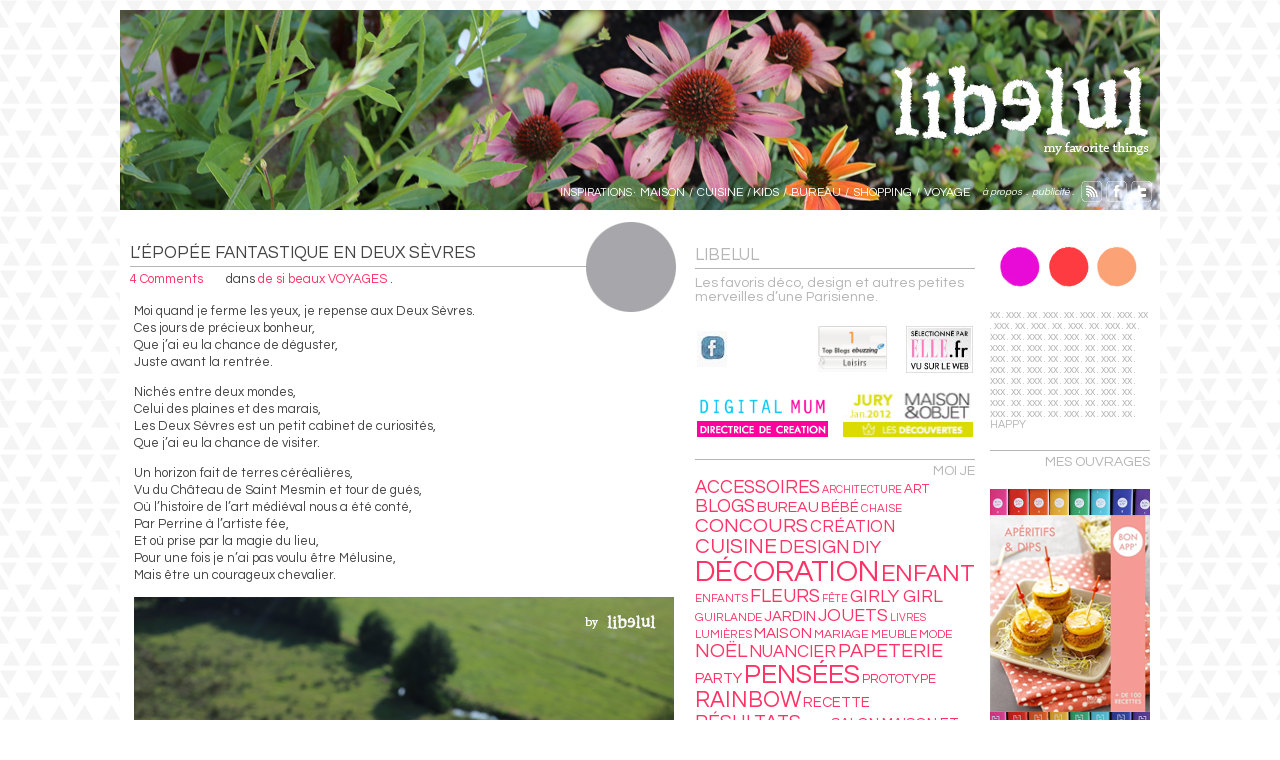

--- FILE ---
content_type: text/html; charset=UTF-8
request_url: https://libelul.com/?p=17020
body_size: 19477
content:
<!DOCTYPE html PUBLIC "-//W3C//DTD XHTML 1.0 Transitional//EN" "http://www.w3.org/TR/xhtml1/DTD/xhtml1-transitional.dtd">
<html xmlns="http://www.w3.org/1999/xhtml">

<head profile="http://gmpg.org/xfn/11">

<link href="https://fonts.googleapis.com/css?family=EB+Garamond|Questrial" rel="stylesheet" type="text/css"/>	
<link href="https://fonts.googleapis.com/css?family=Pacifico" rel="stylesheet" type="text/css"/>
<link rel="stylesheet" type="text/css" media="screen" href="https://libelul.com/wp-content/themes/LIBELUL-2012/style.css" />

	<title>  L&rsquo;épopée fantastique en Deux Sèvres |  Libelul aka. Jane</title>
	<meta http-equiv="Content-Type" content="text/html; charset=UTF-8" />
 	<meta name="description" content="Libelul.com ... Les favoris déco, design et autres petites merveilles d’une maman à Paris." />

	<link rel="alternate" type="application/rss+xml" title="RSS 2.0" href="https://libelul.com/?feed=rss2" />
	<link rel="alternate" type="text/xml" title="RSS .92" href="https://libelul.com/?feed=rss" />
	<link rel="alternate" type="application/atom+xml" title="Atom 0.3" href="https://libelul.com/?feed=atom" />

		<link rel="pingback" href="https://libelul.com/xmlrpc.php" />
	
		<link rel='archives' title='octobre 2013' href='https://libelul.com/?m=201310' />
	<link rel='archives' title='septembre 2013' href='https://libelul.com/?m=201309' />
	<link rel='archives' title='août 2013' href='https://libelul.com/?m=201308' />
	<link rel='archives' title='juillet 2013' href='https://libelul.com/?m=201307' />
	<link rel='archives' title='juin 2013' href='https://libelul.com/?m=201306' />
	<link rel='archives' title='mai 2013' href='https://libelul.com/?m=201305' />
	<link rel='archives' title='avril 2013' href='https://libelul.com/?m=201304' />
	<link rel='archives' title='mars 2013' href='https://libelul.com/?m=201303' />
	<link rel='archives' title='février 2013' href='https://libelul.com/?m=201302' />
	<link rel='archives' title='janvier 2013' href='https://libelul.com/?m=201301' />
	<link rel='archives' title='décembre 2012' href='https://libelul.com/?m=201212' />
	<link rel='archives' title='novembre 2012' href='https://libelul.com/?m=201211' />
	<link rel='archives' title='octobre 2012' href='https://libelul.com/?m=201210' />
	<link rel='archives' title='septembre 2012' href='https://libelul.com/?m=201209' />
	<link rel='archives' title='août 2012' href='https://libelul.com/?m=201208' />
	<link rel='archives' title='juillet 2012' href='https://libelul.com/?m=201207' />
	<link rel='archives' title='juin 2012' href='https://libelul.com/?m=201206' />
	<link rel='archives' title='mai 2012' href='https://libelul.com/?m=201205' />
	<link rel='archives' title='avril 2012' href='https://libelul.com/?m=201204' />
	<link rel='archives' title='mars 2012' href='https://libelul.com/?m=201203' />
	<link rel='archives' title='février 2012' href='https://libelul.com/?m=201202' />
	<link rel='archives' title='janvier 2012' href='https://libelul.com/?m=201201' />
	<link rel='archives' title='décembre 2011' href='https://libelul.com/?m=201112' />
	<link rel='archives' title='novembre 2011' href='https://libelul.com/?m=201111' />
	<link rel='archives' title='octobre 2011' href='https://libelul.com/?m=201110' />
	<link rel='archives' title='septembre 2011' href='https://libelul.com/?m=201109' />
	<link rel='archives' title='août 2011' href='https://libelul.com/?m=201108' />
	<link rel='archives' title='juillet 2011' href='https://libelul.com/?m=201107' />
	<link rel='archives' title='juin 2011' href='https://libelul.com/?m=201106' />
	<link rel='archives' title='mai 2011' href='https://libelul.com/?m=201105' />
	<link rel='archives' title='avril 2011' href='https://libelul.com/?m=201104' />
	<link rel='archives' title='mars 2011' href='https://libelul.com/?m=201103' />
	<link rel='archives' title='février 2011' href='https://libelul.com/?m=201102' />
	<link rel='archives' title='janvier 2011' href='https://libelul.com/?m=201101' />
	<link rel='archives' title='décembre 2010' href='https://libelul.com/?m=201012' />
	<link rel='archives' title='novembre 2010' href='https://libelul.com/?m=201011' />
	<link rel='archives' title='octobre 2010' href='https://libelul.com/?m=201010' />
	<link rel='archives' title='septembre 2010' href='https://libelul.com/?m=201009' />
	<link rel='archives' title='août 2010' href='https://libelul.com/?m=201008' />
	<link rel='archives' title='juillet 2010' href='https://libelul.com/?m=201007' />
	<link rel='archives' title='juin 2010' href='https://libelul.com/?m=201006' />
	<link rel='archives' title='mai 2010' href='https://libelul.com/?m=201005' />
	<link rel='archives' title='avril 2010' href='https://libelul.com/?m=201004' />
	<link rel='archives' title='mars 2010' href='https://libelul.com/?m=201003' />
	<link rel='archives' title='février 2010' href='https://libelul.com/?m=201002' />
	<link rel='archives' title='janvier 2010' href='https://libelul.com/?m=201001' />
	<link rel='archives' title='décembre 2009' href='https://libelul.com/?m=200912' />
	<link rel='archives' title='novembre 2009' href='https://libelul.com/?m=200911' />
	<link rel='archives' title='octobre 2009' href='https://libelul.com/?m=200910' />
	<link rel='archives' title='septembre 2009' href='https://libelul.com/?m=200909' />
	<link rel='archives' title='août 2009' href='https://libelul.com/?m=200908' />
	<link rel='archives' title='juillet 2009' href='https://libelul.com/?m=200907' />
	<link rel='archives' title='juin 2009' href='https://libelul.com/?m=200906' />
	<link rel='archives' title='mai 2009' href='https://libelul.com/?m=200905' />
	<link rel='archives' title='avril 2009' href='https://libelul.com/?m=200904' />
	<link rel='archives' title='mars 2009' href='https://libelul.com/?m=200903' />
	<link rel='archives' title='février 2009' href='https://libelul.com/?m=200902' />
	<link rel='archives' title='janvier 2009' href='https://libelul.com/?m=200901' />
	<link rel='archives' title='décembre 2008' href='https://libelul.com/?m=200812' />
         
	
<meta name='robots' content='max-image-preview:large' />
	<style>img:is([sizes="auto" i], [sizes^="auto," i]) { contain-intrinsic-size: 3000px 1500px }</style>
	<link rel='dns-prefetch' href='//secure.gravatar.com' />
<link rel='dns-prefetch' href='//www.googletagmanager.com' />
<link rel='dns-prefetch' href='//stats.wp.com' />
<link rel='dns-prefetch' href='//v0.wordpress.com' />
<script type="text/javascript">
/* <![CDATA[ */
window._wpemojiSettings = {"baseUrl":"https:\/\/s.w.org\/images\/core\/emoji\/16.0.1\/72x72\/","ext":".png","svgUrl":"https:\/\/s.w.org\/images\/core\/emoji\/16.0.1\/svg\/","svgExt":".svg","source":{"concatemoji":"https:\/\/libelul.com\/wp-includes\/js\/wp-emoji-release.min.js?ver=6.8.3"}};
/*! This file is auto-generated */
!function(s,n){var o,i,e;function c(e){try{var t={supportTests:e,timestamp:(new Date).valueOf()};sessionStorage.setItem(o,JSON.stringify(t))}catch(e){}}function p(e,t,n){e.clearRect(0,0,e.canvas.width,e.canvas.height),e.fillText(t,0,0);var t=new Uint32Array(e.getImageData(0,0,e.canvas.width,e.canvas.height).data),a=(e.clearRect(0,0,e.canvas.width,e.canvas.height),e.fillText(n,0,0),new Uint32Array(e.getImageData(0,0,e.canvas.width,e.canvas.height).data));return t.every(function(e,t){return e===a[t]})}function u(e,t){e.clearRect(0,0,e.canvas.width,e.canvas.height),e.fillText(t,0,0);for(var n=e.getImageData(16,16,1,1),a=0;a<n.data.length;a++)if(0!==n.data[a])return!1;return!0}function f(e,t,n,a){switch(t){case"flag":return n(e,"\ud83c\udff3\ufe0f\u200d\u26a7\ufe0f","\ud83c\udff3\ufe0f\u200b\u26a7\ufe0f")?!1:!n(e,"\ud83c\udde8\ud83c\uddf6","\ud83c\udde8\u200b\ud83c\uddf6")&&!n(e,"\ud83c\udff4\udb40\udc67\udb40\udc62\udb40\udc65\udb40\udc6e\udb40\udc67\udb40\udc7f","\ud83c\udff4\u200b\udb40\udc67\u200b\udb40\udc62\u200b\udb40\udc65\u200b\udb40\udc6e\u200b\udb40\udc67\u200b\udb40\udc7f");case"emoji":return!a(e,"\ud83e\udedf")}return!1}function g(e,t,n,a){var r="undefined"!=typeof WorkerGlobalScope&&self instanceof WorkerGlobalScope?new OffscreenCanvas(300,150):s.createElement("canvas"),o=r.getContext("2d",{willReadFrequently:!0}),i=(o.textBaseline="top",o.font="600 32px Arial",{});return e.forEach(function(e){i[e]=t(o,e,n,a)}),i}function t(e){var t=s.createElement("script");t.src=e,t.defer=!0,s.head.appendChild(t)}"undefined"!=typeof Promise&&(o="wpEmojiSettingsSupports",i=["flag","emoji"],n.supports={everything:!0,everythingExceptFlag:!0},e=new Promise(function(e){s.addEventListener("DOMContentLoaded",e,{once:!0})}),new Promise(function(t){var n=function(){try{var e=JSON.parse(sessionStorage.getItem(o));if("object"==typeof e&&"number"==typeof e.timestamp&&(new Date).valueOf()<e.timestamp+604800&&"object"==typeof e.supportTests)return e.supportTests}catch(e){}return null}();if(!n){if("undefined"!=typeof Worker&&"undefined"!=typeof OffscreenCanvas&&"undefined"!=typeof URL&&URL.createObjectURL&&"undefined"!=typeof Blob)try{var e="postMessage("+g.toString()+"("+[JSON.stringify(i),f.toString(),p.toString(),u.toString()].join(",")+"));",a=new Blob([e],{type:"text/javascript"}),r=new Worker(URL.createObjectURL(a),{name:"wpTestEmojiSupports"});return void(r.onmessage=function(e){c(n=e.data),r.terminate(),t(n)})}catch(e){}c(n=g(i,f,p,u))}t(n)}).then(function(e){for(var t in e)n.supports[t]=e[t],n.supports.everything=n.supports.everything&&n.supports[t],"flag"!==t&&(n.supports.everythingExceptFlag=n.supports.everythingExceptFlag&&n.supports[t]);n.supports.everythingExceptFlag=n.supports.everythingExceptFlag&&!n.supports.flag,n.DOMReady=!1,n.readyCallback=function(){n.DOMReady=!0}}).then(function(){return e}).then(function(){var e;n.supports.everything||(n.readyCallback(),(e=n.source||{}).concatemoji?t(e.concatemoji):e.wpemoji&&e.twemoji&&(t(e.twemoji),t(e.wpemoji)))}))}((window,document),window._wpemojiSettings);
/* ]]> */
</script>
<link rel='stylesheet' id='jetpack_related-posts-css' href='https://libelul.com/wp-content/plugins/jetpack/modules/related-posts/related-posts.css?ver=20240116' type='text/css' media='all' />
<style id='wp-emoji-styles-inline-css' type='text/css'>

	img.wp-smiley, img.emoji {
		display: inline !important;
		border: none !important;
		box-shadow: none !important;
		height: 1em !important;
		width: 1em !important;
		margin: 0 0.07em !important;
		vertical-align: -0.1em !important;
		background: none !important;
		padding: 0 !important;
	}
</style>
<link rel='stylesheet' id='wp-block-library-css' href='https://libelul.com/wp-includes/css/dist/block-library/style.min.css?ver=6.8.3' type='text/css' media='all' />
<style id='classic-theme-styles-inline-css' type='text/css'>
/*! This file is auto-generated */
.wp-block-button__link{color:#fff;background-color:#32373c;border-radius:9999px;box-shadow:none;text-decoration:none;padding:calc(.667em + 2px) calc(1.333em + 2px);font-size:1.125em}.wp-block-file__button{background:#32373c;color:#fff;text-decoration:none}
</style>
<link rel='stylesheet' id='mediaelement-css' href='https://libelul.com/wp-includes/js/mediaelement/mediaelementplayer-legacy.min.css?ver=4.2.17' type='text/css' media='all' />
<link rel='stylesheet' id='wp-mediaelement-css' href='https://libelul.com/wp-includes/js/mediaelement/wp-mediaelement.min.css?ver=6.8.3' type='text/css' media='all' />
<style id='jetpack-sharing-buttons-style-inline-css' type='text/css'>
.jetpack-sharing-buttons__services-list{display:flex;flex-direction:row;flex-wrap:wrap;gap:0;list-style-type:none;margin:5px;padding:0}.jetpack-sharing-buttons__services-list.has-small-icon-size{font-size:12px}.jetpack-sharing-buttons__services-list.has-normal-icon-size{font-size:16px}.jetpack-sharing-buttons__services-list.has-large-icon-size{font-size:24px}.jetpack-sharing-buttons__services-list.has-huge-icon-size{font-size:36px}@media print{.jetpack-sharing-buttons__services-list{display:none!important}}.editor-styles-wrapper .wp-block-jetpack-sharing-buttons{gap:0;padding-inline-start:0}ul.jetpack-sharing-buttons__services-list.has-background{padding:1.25em 2.375em}
</style>
<style id='global-styles-inline-css' type='text/css'>
:root{--wp--preset--aspect-ratio--square: 1;--wp--preset--aspect-ratio--4-3: 4/3;--wp--preset--aspect-ratio--3-4: 3/4;--wp--preset--aspect-ratio--3-2: 3/2;--wp--preset--aspect-ratio--2-3: 2/3;--wp--preset--aspect-ratio--16-9: 16/9;--wp--preset--aspect-ratio--9-16: 9/16;--wp--preset--color--black: #000000;--wp--preset--color--cyan-bluish-gray: #abb8c3;--wp--preset--color--white: #ffffff;--wp--preset--color--pale-pink: #f78da7;--wp--preset--color--vivid-red: #cf2e2e;--wp--preset--color--luminous-vivid-orange: #ff6900;--wp--preset--color--luminous-vivid-amber: #fcb900;--wp--preset--color--light-green-cyan: #7bdcb5;--wp--preset--color--vivid-green-cyan: #00d084;--wp--preset--color--pale-cyan-blue: #8ed1fc;--wp--preset--color--vivid-cyan-blue: #0693e3;--wp--preset--color--vivid-purple: #9b51e0;--wp--preset--gradient--vivid-cyan-blue-to-vivid-purple: linear-gradient(135deg,rgba(6,147,227,1) 0%,rgb(155,81,224) 100%);--wp--preset--gradient--light-green-cyan-to-vivid-green-cyan: linear-gradient(135deg,rgb(122,220,180) 0%,rgb(0,208,130) 100%);--wp--preset--gradient--luminous-vivid-amber-to-luminous-vivid-orange: linear-gradient(135deg,rgba(252,185,0,1) 0%,rgba(255,105,0,1) 100%);--wp--preset--gradient--luminous-vivid-orange-to-vivid-red: linear-gradient(135deg,rgba(255,105,0,1) 0%,rgb(207,46,46) 100%);--wp--preset--gradient--very-light-gray-to-cyan-bluish-gray: linear-gradient(135deg,rgb(238,238,238) 0%,rgb(169,184,195) 100%);--wp--preset--gradient--cool-to-warm-spectrum: linear-gradient(135deg,rgb(74,234,220) 0%,rgb(151,120,209) 20%,rgb(207,42,186) 40%,rgb(238,44,130) 60%,rgb(251,105,98) 80%,rgb(254,248,76) 100%);--wp--preset--gradient--blush-light-purple: linear-gradient(135deg,rgb(255,206,236) 0%,rgb(152,150,240) 100%);--wp--preset--gradient--blush-bordeaux: linear-gradient(135deg,rgb(254,205,165) 0%,rgb(254,45,45) 50%,rgb(107,0,62) 100%);--wp--preset--gradient--luminous-dusk: linear-gradient(135deg,rgb(255,203,112) 0%,rgb(199,81,192) 50%,rgb(65,88,208) 100%);--wp--preset--gradient--pale-ocean: linear-gradient(135deg,rgb(255,245,203) 0%,rgb(182,227,212) 50%,rgb(51,167,181) 100%);--wp--preset--gradient--electric-grass: linear-gradient(135deg,rgb(202,248,128) 0%,rgb(113,206,126) 100%);--wp--preset--gradient--midnight: linear-gradient(135deg,rgb(2,3,129) 0%,rgb(40,116,252) 100%);--wp--preset--font-size--small: 13px;--wp--preset--font-size--medium: 20px;--wp--preset--font-size--large: 36px;--wp--preset--font-size--x-large: 42px;--wp--preset--spacing--20: 0.44rem;--wp--preset--spacing--30: 0.67rem;--wp--preset--spacing--40: 1rem;--wp--preset--spacing--50: 1.5rem;--wp--preset--spacing--60: 2.25rem;--wp--preset--spacing--70: 3.38rem;--wp--preset--spacing--80: 5.06rem;--wp--preset--shadow--natural: 6px 6px 9px rgba(0, 0, 0, 0.2);--wp--preset--shadow--deep: 12px 12px 50px rgba(0, 0, 0, 0.4);--wp--preset--shadow--sharp: 6px 6px 0px rgba(0, 0, 0, 0.2);--wp--preset--shadow--outlined: 6px 6px 0px -3px rgba(255, 255, 255, 1), 6px 6px rgba(0, 0, 0, 1);--wp--preset--shadow--crisp: 6px 6px 0px rgba(0, 0, 0, 1);}:where(.is-layout-flex){gap: 0.5em;}:where(.is-layout-grid){gap: 0.5em;}body .is-layout-flex{display: flex;}.is-layout-flex{flex-wrap: wrap;align-items: center;}.is-layout-flex > :is(*, div){margin: 0;}body .is-layout-grid{display: grid;}.is-layout-grid > :is(*, div){margin: 0;}:where(.wp-block-columns.is-layout-flex){gap: 2em;}:where(.wp-block-columns.is-layout-grid){gap: 2em;}:where(.wp-block-post-template.is-layout-flex){gap: 1.25em;}:where(.wp-block-post-template.is-layout-grid){gap: 1.25em;}.has-black-color{color: var(--wp--preset--color--black) !important;}.has-cyan-bluish-gray-color{color: var(--wp--preset--color--cyan-bluish-gray) !important;}.has-white-color{color: var(--wp--preset--color--white) !important;}.has-pale-pink-color{color: var(--wp--preset--color--pale-pink) !important;}.has-vivid-red-color{color: var(--wp--preset--color--vivid-red) !important;}.has-luminous-vivid-orange-color{color: var(--wp--preset--color--luminous-vivid-orange) !important;}.has-luminous-vivid-amber-color{color: var(--wp--preset--color--luminous-vivid-amber) !important;}.has-light-green-cyan-color{color: var(--wp--preset--color--light-green-cyan) !important;}.has-vivid-green-cyan-color{color: var(--wp--preset--color--vivid-green-cyan) !important;}.has-pale-cyan-blue-color{color: var(--wp--preset--color--pale-cyan-blue) !important;}.has-vivid-cyan-blue-color{color: var(--wp--preset--color--vivid-cyan-blue) !important;}.has-vivid-purple-color{color: var(--wp--preset--color--vivid-purple) !important;}.has-black-background-color{background-color: var(--wp--preset--color--black) !important;}.has-cyan-bluish-gray-background-color{background-color: var(--wp--preset--color--cyan-bluish-gray) !important;}.has-white-background-color{background-color: var(--wp--preset--color--white) !important;}.has-pale-pink-background-color{background-color: var(--wp--preset--color--pale-pink) !important;}.has-vivid-red-background-color{background-color: var(--wp--preset--color--vivid-red) !important;}.has-luminous-vivid-orange-background-color{background-color: var(--wp--preset--color--luminous-vivid-orange) !important;}.has-luminous-vivid-amber-background-color{background-color: var(--wp--preset--color--luminous-vivid-amber) !important;}.has-light-green-cyan-background-color{background-color: var(--wp--preset--color--light-green-cyan) !important;}.has-vivid-green-cyan-background-color{background-color: var(--wp--preset--color--vivid-green-cyan) !important;}.has-pale-cyan-blue-background-color{background-color: var(--wp--preset--color--pale-cyan-blue) !important;}.has-vivid-cyan-blue-background-color{background-color: var(--wp--preset--color--vivid-cyan-blue) !important;}.has-vivid-purple-background-color{background-color: var(--wp--preset--color--vivid-purple) !important;}.has-black-border-color{border-color: var(--wp--preset--color--black) !important;}.has-cyan-bluish-gray-border-color{border-color: var(--wp--preset--color--cyan-bluish-gray) !important;}.has-white-border-color{border-color: var(--wp--preset--color--white) !important;}.has-pale-pink-border-color{border-color: var(--wp--preset--color--pale-pink) !important;}.has-vivid-red-border-color{border-color: var(--wp--preset--color--vivid-red) !important;}.has-luminous-vivid-orange-border-color{border-color: var(--wp--preset--color--luminous-vivid-orange) !important;}.has-luminous-vivid-amber-border-color{border-color: var(--wp--preset--color--luminous-vivid-amber) !important;}.has-light-green-cyan-border-color{border-color: var(--wp--preset--color--light-green-cyan) !important;}.has-vivid-green-cyan-border-color{border-color: var(--wp--preset--color--vivid-green-cyan) !important;}.has-pale-cyan-blue-border-color{border-color: var(--wp--preset--color--pale-cyan-blue) !important;}.has-vivid-cyan-blue-border-color{border-color: var(--wp--preset--color--vivid-cyan-blue) !important;}.has-vivid-purple-border-color{border-color: var(--wp--preset--color--vivid-purple) !important;}.has-vivid-cyan-blue-to-vivid-purple-gradient-background{background: var(--wp--preset--gradient--vivid-cyan-blue-to-vivid-purple) !important;}.has-light-green-cyan-to-vivid-green-cyan-gradient-background{background: var(--wp--preset--gradient--light-green-cyan-to-vivid-green-cyan) !important;}.has-luminous-vivid-amber-to-luminous-vivid-orange-gradient-background{background: var(--wp--preset--gradient--luminous-vivid-amber-to-luminous-vivid-orange) !important;}.has-luminous-vivid-orange-to-vivid-red-gradient-background{background: var(--wp--preset--gradient--luminous-vivid-orange-to-vivid-red) !important;}.has-very-light-gray-to-cyan-bluish-gray-gradient-background{background: var(--wp--preset--gradient--very-light-gray-to-cyan-bluish-gray) !important;}.has-cool-to-warm-spectrum-gradient-background{background: var(--wp--preset--gradient--cool-to-warm-spectrum) !important;}.has-blush-light-purple-gradient-background{background: var(--wp--preset--gradient--blush-light-purple) !important;}.has-blush-bordeaux-gradient-background{background: var(--wp--preset--gradient--blush-bordeaux) !important;}.has-luminous-dusk-gradient-background{background: var(--wp--preset--gradient--luminous-dusk) !important;}.has-pale-ocean-gradient-background{background: var(--wp--preset--gradient--pale-ocean) !important;}.has-electric-grass-gradient-background{background: var(--wp--preset--gradient--electric-grass) !important;}.has-midnight-gradient-background{background: var(--wp--preset--gradient--midnight) !important;}.has-small-font-size{font-size: var(--wp--preset--font-size--small) !important;}.has-medium-font-size{font-size: var(--wp--preset--font-size--medium) !important;}.has-large-font-size{font-size: var(--wp--preset--font-size--large) !important;}.has-x-large-font-size{font-size: var(--wp--preset--font-size--x-large) !important;}
:where(.wp-block-post-template.is-layout-flex){gap: 1.25em;}:where(.wp-block-post-template.is-layout-grid){gap: 1.25em;}
:where(.wp-block-columns.is-layout-flex){gap: 2em;}:where(.wp-block-columns.is-layout-grid){gap: 2em;}
:root :where(.wp-block-pullquote){font-size: 1.5em;line-height: 1.6;}
</style>
<link rel='stylesheet' id='wp-pagenavi-css' href='https://libelul.com/wp-content/plugins/wp-pagenavi/pagenavi-css.css?ver=2.70' type='text/css' media='all' />
<link rel='stylesheet' id='sharedaddy-css' href='https://libelul.com/wp-content/plugins/jetpack/modules/sharedaddy/sharing.css?ver=14.0' type='text/css' media='all' />
<link rel='stylesheet' id='social-logos-css' href='https://libelul.com/wp-content/plugins/jetpack/_inc/social-logos/social-logos.min.css?ver=14.0' type='text/css' media='all' />
<script type="text/javascript" src="https://libelul.com/wp-includes/js/jquery/jquery.min.js?ver=3.7.1" id="jquery-core-js"></script>
<script type="text/javascript" src="https://libelul.com/wp-includes/js/jquery/jquery-migrate.min.js?ver=3.4.1" id="jquery-migrate-js"></script>
<script type="text/javascript" id="jetpack_related-posts-js-extra">
/* <![CDATA[ */
var related_posts_js_options = {"post_heading":"h4"};
/* ]]> */
</script>
<script type="text/javascript" src="https://libelul.com/wp-content/plugins/jetpack/_inc/build/related-posts/related-posts.min.js?ver=20240116" id="jetpack_related-posts-js"></script>

<!-- Extrait de code de la balise Google (gtag.js) ajouté par Site Kit -->

<!-- Extrait Google Analytics ajouté par Site Kit -->
<script type="text/javascript" src="https://www.googletagmanager.com/gtag/js?id=GT-5NXFZ8V4" id="google_gtagjs-js" async></script>
<script type="text/javascript" id="google_gtagjs-js-after">
/* <![CDATA[ */
window.dataLayer = window.dataLayer || [];function gtag(){dataLayer.push(arguments);}
gtag("set","linker",{"domains":["libelul.com"]});
gtag("js", new Date());
gtag("set", "developer_id.dZTNiMT", true);
gtag("config", "GT-5NXFZ8V4");
/* ]]> */
</script>

<!-- Extrait de code de la balise Google de fin (gtag.js) ajouté par Site Kit -->
<!-- This site uses the Better Analytics plugin.  https://marketplace.digitalpoint.com/better-analytics.3354/item -->
<script type='text/javascript' src='https://libelul.com/wp-content/plugins/better-analytics/js/loader.php?ver=1.2.7.js' ></script><link rel="https://api.w.org/" href="https://libelul.com/index.php?rest_route=/" /><link rel="alternate" title="JSON" type="application/json" href="https://libelul.com/index.php?rest_route=/wp/v2/posts/17020" /><link rel="EditURI" type="application/rsd+xml" title="RSD" href="https://libelul.com/xmlrpc.php?rsd" />
<link rel="canonical" href="https://libelul.com/?p=17020" />
<link rel='shortlink' href='https://wp.me/posPp-4qw' />
<link rel="alternate" title="oEmbed (JSON)" type="application/json+oembed" href="https://libelul.com/index.php?rest_route=%2Foembed%2F1.0%2Fembed&#038;url=https%3A%2F%2Flibelul.com%2F%3Fp%3D17020" />
<link rel="alternate" title="oEmbed (XML)" type="text/xml+oembed" href="https://libelul.com/index.php?rest_route=%2Foembed%2F1.0%2Fembed&#038;url=https%3A%2F%2Flibelul.com%2F%3Fp%3D17020&#038;format=xml" />

<!-- This site is using AdRotate v5.13.5 to display their advertisements - https://ajdg.solutions/ -->
<!-- AdRotate CSS -->
<style type="text/css" media="screen">
	.g { margin:0px; padding:0px; overflow:hidden; line-height:1; zoom:1; }
	.g img { height:auto; }
	.g-col { position:relative; float:left; }
	.g-col:first-child { margin-left: 0; }
	.g-col:last-child { margin-right: 0; }
	.g-2 { margin:1px 1px 1px 1px; }
	.g-3 { margin:1px 1px 1px 1px; }
	.g-4 { margin:1px 1px 1px 1px; }
	.g-5 { margin:1px 1px 1px 1px; }
	.g-6 { margin:1px 1px 1px 1px; }
	.g-7 { margin:1px 1px 1px 1px; }
	.g-8 { margin:1px 1px 1px 1px; }
	.g-9 { margin:1px 1px 1px 1px; }
	.g-10 { margin:1px 1px 1px 1px; }
	.g-11 { margin:1px 1px 1px 1px; }
	.g-12 { margin:1px 1px 1px 1px; }
	.g-13 { margin:1px 1px 1px 1px; }
	@media only screen and (max-width: 480px) {
		.g-col, .g-dyn, .g-single { width:100%; margin-left:0; margin-right:0; }
	}
</style>
<!-- /AdRotate CSS -->

<meta name="generator" content="Site Kit by Google 1.139.0" />	<style>img#wpstats{display:none}</style>
		<meta name="google-site-verification" content="tNzkENRB1UPP0C6Q_1okVee-KgFYCNyz1LufrxqoaU0"><!-- All in one Favicon 4.8 --><link rel="icon" href="https://libelul.com/wp-content/uploads/2012/07/libelul-icon1.png" type="image/png"/>
<link rel="apple-touch-icon" href="https://libelul.com/wp-content/uploads/2012/07/libelul-icon2.png" />

<!-- WordPress Facebook Open Graph protocol plugin (WPFBOGP v2.0.13) http://rynoweb.com/wordpress-plugins/ -->
<meta property="fb:admins" content="740679094"/>
<meta property="og:url" content="https://libelul.com/?p=17020"/>
<meta property="og:title" content="L&rsquo;épopée fantastique en Deux Sèvres"/>
<meta property="og:site_name" content="Libelul"/>
<meta property="og:description" content="Moi quand je ferme les yeux, je repense aux Deux Sèvres. Ces jours de précieux bonheur, Que j&#039;ai eu la chance de déguster, Juste avant la rentrée.  Nic"/>
<meta property="og:type" content="article"/>
<meta property="og:image" content="https://libelul.com/wp-content/uploads/2012/07/Logo-LIBELUL.jpg"/>
<meta property="og:image" content="https://libelul.com/wp-content/uploads/2013/09/saint-mesmin-10-by-libelul.jpg"/>
<meta property="og:image" content="https://libelul.com/wp-content/uploads/2013/09/saint-mesmin-08-by-libelul.jpg"/>
<meta property="og:image" content="https://libelul.com/wp-content/uploads/2013/09/saint-mesmin-11-by-libelul.jpg"/>
<meta property="og:image" content="https://libelul.com/wp-content/uploads/2013/09/saint-mesmin-12-by-libelul.jpg"/>
<meta property="og:image" content="https://libelul.com/wp-content/uploads/2013/09/saint-mesmin-09-by-libelul.jpg"/>
<meta property="og:image" content="https://libelul.com/wp-content/uploads/2013/09/saint-mesmin-14-by-libelul.jpg"/>
<meta property="og:image" content="https://libelul.com/wp-content/uploads/2013/09/saint-mesmin-13-by-libelul.jpg"/>
<meta property="og:locale" content="fr_fr"/>
<!-- // end wpfbogp -->


</head>




<body data-rsssl=1>

<div id="fb-root"></div>
<script>(function(d, s, id) {
  var js, fjs = d.getElementsByTagName(s)[0];
  if (d.getElementById(id)) return;
  js = d.createElement(s); js.id = id;
  js.src = "//connect.facebook.net/fr_FR/all.js#xfbml=1&appId=277153842308634";
  fjs.parentNode.insertBefore(js, fjs);
}(document, 'script', 'facebook-jssdk'));</script>

<div id="page">


<div style="position:absolute; z-index:3; width:1040px; height:33px; top:167px; left:0px; text-align: center; vertical-align: middle; padding:0; border:0; margin:0;"></div>

<div style="position:absolute; z-index:3; width:815px; height:30px; top:166px; left:0px; text-align: center; vertical-align: middle; padding:0; border:0; margin:0;">
<table width="1040" border="0" cellspacing="0" cellpadding="0">
      <tr>
        <td height="30" align="right" > 
<table width="1040" border="0" cellspacing="0" cellpadding="0">
          <tr>
<td width="39">&nbsp;</td>
            <td width="815" height="33" align="right"><span class="menuheader">INSPIRATIONS · &nbsp;<a href="https://libelul.com/?cat=643">MAISON</a>&nbsp; / &nbsp;<a href="https://libelul.com/?cat=644">CUISINE</a>&nbsp; /&nbsp;<a href="https://libelul.com/?cat=647">KIDS</a>&nbsp; / &nbsp;<a href="https://libelul.com/?cat=649">BUREAU</a>&nbsp; / &nbsp;<a href="https://libelul.com/?cat=648">SHOPPING</a>&nbsp; / &nbsp;<a href="https://libelul.com/?cat=645">VOYAGE</a>&nbsp;&nbsp;</span></td>
            <td width="106" align="left" valign="middle"><span class="menuheader2">&nbsp;&nbsp;<a href="https://libelul.com/?page_id=2">&nbsp;&nbsp;à propos</a>&nbsp; . &nbsp;<a href="https://libelul.com/?page_id=11237">publicité</a> . </span></td>

<td width="25" valign="middle" align="left"><a href="http://feeds.feedburner.com/libelul" target="_blank"><img src="https://libelul.com/wp-content/uploads/2011/12/2012-rss.png" alt="" width="23" height="24" /></a></td>
<td width="25" valign="middle" align="left"><a href="https://www.facebook.com/Libelul" target="_blank"><img src="https://libelul.com/wp-content/uploads/2011/12/2012-facebook.png" alt="" width="23" height="24" /></a></td>
<td width="25" valign="middle" align="left"><a href="http://twitter.com/libelul" target="_blank"><img src="https://libelul.com/wp-content/uploads/2011/12/2012-twitter.png" alt="" width="23" height="24" /></a></td>
  <td width="5">&nbsp;</td>          
          </tr>
        </table>

      </td>
      </tr>

    </table></div>

<table border="0" cellspacing="0" cellpadding="0">
  <tr>
    <td height="200"><a href="https://libelul.com"><img width="1040" height="200" alt="" src="https://libelul.com/wp-content/uploads/2013/09/20130916-head.jpg" /></a></td>
</tr>
</table>


<hr />

<div class="full">
	
	<div id="primary">

		
	
	<div id="primarycontent"><div>



<br/>
		

			<div id="post-17020" class="item entry">


				<div class="itemhead">


		<div style="position:absolute; z-index:3; width:104px; height:108px; top:-5px; left:458px; text-align: center; vertical-align: middle; padding:0; border:0; margin:0; background-image: url(https://libelul.com/wp-content/uploads/2012/01/2012-date-rond3.png);">


<br/>


</div>			





				</div>


	
				<div class="itemtext">
<h2 ><a href="https://libelul.com/?p=17020" rel="bookmark" title='Lire le billet "L&rsquo;épopée fantastique en Deux Sèvres"'>L&rsquo;épopée fantastique en Deux Sèvres</a></h2>

<span class="c13">
						<a href="https://libelul.com/?p=17020#comments" class="commentslink" >4&nbsp;<span>Comments</span></a>
<span class="chronodata">
					dans <a href="https://libelul.com/?cat=224" rel="category">de si beaux VOYAGES</a> . 					</span>
					</span>

<br/>

<table>
<tr>
<td width="20"></td><td>  
<p>Moi quand je ferme les yeux, je repense aux Deux Sèvres.<br />
Ces jours de précieux bonheur,<br />
Que j&rsquo;ai eu la chance de déguster,<br />
Juste avant la rentrée.</p>
<p>Nichés entre deux mondes,<br />
Celui des plaines et des marais,<br />
Les Deux Sèvres est un petit cabinet de curiosités,<br />
Que j&rsquo;ai eu la chance de visiter.</p>
<p>Un horizon fait de terres céréalières,<br />
Vu du Château de Saint Mesmin et tour de gués,<br />
Où l&rsquo;histoire de l&rsquo;art médiéval nous a été conté,<br />
Par Perrine à l&rsquo;artiste fée,<br />
Et où prise par la magie du lieu,<br />
Pour une fois je n&rsquo;ai pas voulu être Mélusine,<br />
Mais être un courageux chevalier.</p>
<p style="text-align: center;"><img fetchpriority="high" decoding="async" data-attachment-id="17021" data-permalink="https://libelul.com/?attachment_id=17021" data-orig-file="https://libelul.com/wp-content/uploads/2013/09/saint-mesmin-01-by-libelul.jpg" data-orig-size="540,385" data-comments-opened="1" data-image-meta="{&quot;aperture&quot;:&quot;0&quot;,&quot;credit&quot;:&quot;&quot;,&quot;camera&quot;:&quot;&quot;,&quot;caption&quot;:&quot;&quot;,&quot;created_timestamp&quot;:&quot;0&quot;,&quot;copyright&quot;:&quot;&quot;,&quot;focal_length&quot;:&quot;0&quot;,&quot;iso&quot;:&quot;0&quot;,&quot;shutter_speed&quot;:&quot;0&quot;,&quot;title&quot;:&quot;&quot;}" data-image-title="saint-mesmin-01-by-libelul" data-image-description="" data-image-caption="" data-medium-file="https://libelul.com/wp-content/uploads/2013/09/saint-mesmin-01-by-libelul-450x320.jpg" data-large-file="https://libelul.com/wp-content/uploads/2013/09/saint-mesmin-01-by-libelul.jpg" class="alignnone size-full wp-image-17021" alt="saint-mesmin-01-by-libelul" src="https://libelul.com/wp-content/uploads/2013/09/saint-mesmin-01-by-libelul.jpg" width="540" height="385" srcset="https://libelul.com/wp-content/uploads/2013/09/saint-mesmin-01-by-libelul.jpg 540w, https://libelul.com/wp-content/uploads/2013/09/saint-mesmin-01-by-libelul-450x320.jpg 450w" sizes="(max-width: 540px) 100vw, 540px" /><img decoding="async" data-attachment-id="17024" data-permalink="https://libelul.com/?attachment_id=17024" data-orig-file="https://libelul.com/wp-content/uploads/2013/09/saint-mesmin-04-by-libelul.jpg" data-orig-size="540,800" data-comments-opened="1" data-image-meta="{&quot;aperture&quot;:&quot;0&quot;,&quot;credit&quot;:&quot;&quot;,&quot;camera&quot;:&quot;&quot;,&quot;caption&quot;:&quot;&quot;,&quot;created_timestamp&quot;:&quot;0&quot;,&quot;copyright&quot;:&quot;&quot;,&quot;focal_length&quot;:&quot;0&quot;,&quot;iso&quot;:&quot;0&quot;,&quot;shutter_speed&quot;:&quot;0&quot;,&quot;title&quot;:&quot;&quot;}" data-image-title="saint-mesmin-04-by-libelul" data-image-description="" data-image-caption="" data-medium-file="https://libelul.com/wp-content/uploads/2013/09/saint-mesmin-04-by-libelul-450x666.jpg" data-large-file="https://libelul.com/wp-content/uploads/2013/09/saint-mesmin-04-by-libelul.jpg" class="alignnone size-large wp-image-17024" alt="saint-mesmin-04-by-libelul" src="https://libelul.com/wp-content/uploads/2013/09/saint-mesmin-04-by-libelul.jpg" width="540" height="800" srcset="https://libelul.com/wp-content/uploads/2013/09/saint-mesmin-04-by-libelul.jpg 540w, https://libelul.com/wp-content/uploads/2013/09/saint-mesmin-04-by-libelul-450x666.jpg 450w" sizes="(max-width: 540px) 100vw, 540px" /><img decoding="async" data-attachment-id="17033" data-permalink="https://libelul.com/?attachment_id=17033" data-orig-file="https://libelul.com/wp-content/uploads/2013/09/saint-mesmin-13-by-libelul.jpg" data-orig-size="540,385" data-comments-opened="1" data-image-meta="{&quot;aperture&quot;:&quot;0&quot;,&quot;credit&quot;:&quot;&quot;,&quot;camera&quot;:&quot;&quot;,&quot;caption&quot;:&quot;&quot;,&quot;created_timestamp&quot;:&quot;0&quot;,&quot;copyright&quot;:&quot;&quot;,&quot;focal_length&quot;:&quot;0&quot;,&quot;iso&quot;:&quot;0&quot;,&quot;shutter_speed&quot;:&quot;0&quot;,&quot;title&quot;:&quot;&quot;}" data-image-title="saint-mesmin-13-by-libelul" data-image-description="" data-image-caption="" data-medium-file="https://libelul.com/wp-content/uploads/2013/09/saint-mesmin-13-by-libelul-450x320.jpg" data-large-file="https://libelul.com/wp-content/uploads/2013/09/saint-mesmin-13-by-libelul.jpg" class="alignnone size-full wp-image-17033" alt="saint-mesmin-13-by-libelul" src="https://libelul.com/wp-content/uploads/2013/09/saint-mesmin-13-by-libelul.jpg" width="540" height="385" srcset="https://libelul.com/wp-content/uploads/2013/09/saint-mesmin-13-by-libelul.jpg 540w, https://libelul.com/wp-content/uploads/2013/09/saint-mesmin-13-by-libelul-450x320.jpg 450w" sizes="(max-width: 540px) 100vw, 540px" /><br />
<img loading="lazy" decoding="async" data-attachment-id="17034" data-permalink="https://libelul.com/?attachment_id=17034" data-orig-file="https://libelul.com/wp-content/uploads/2013/09/saint-mesmin-14-by-libelul.jpg" data-orig-size="540,800" data-comments-opened="1" data-image-meta="{&quot;aperture&quot;:&quot;0&quot;,&quot;credit&quot;:&quot;&quot;,&quot;camera&quot;:&quot;&quot;,&quot;caption&quot;:&quot;&quot;,&quot;created_timestamp&quot;:&quot;0&quot;,&quot;copyright&quot;:&quot;&quot;,&quot;focal_length&quot;:&quot;0&quot;,&quot;iso&quot;:&quot;0&quot;,&quot;shutter_speed&quot;:&quot;0&quot;,&quot;title&quot;:&quot;&quot;}" data-image-title="saint-mesmin-14-by-libelul" data-image-description="" data-image-caption="" data-medium-file="https://libelul.com/wp-content/uploads/2013/09/saint-mesmin-14-by-libelul-450x666.jpg" data-large-file="https://libelul.com/wp-content/uploads/2013/09/saint-mesmin-14-by-libelul.jpg" class="alignnone size-full wp-image-17034" alt="saint-mesmin-14-by-libelul" src="https://libelul.com/wp-content/uploads/2013/09/saint-mesmin-14-by-libelul.jpg" width="540" height="800" srcset="https://libelul.com/wp-content/uploads/2013/09/saint-mesmin-14-by-libelul.jpg 540w, https://libelul.com/wp-content/uploads/2013/09/saint-mesmin-14-by-libelul-450x666.jpg 450w" sizes="auto, (max-width: 540px) 100vw, 540px" /><br />
<img loading="lazy" decoding="async" alt="saint-mesmin-09-by-libelul" src="https://libelul.com/wp-content/uploads/2013/09/saint-mesmin-09-by-libelul.jpg" width="540" height="385" /><br />
<img loading="lazy" decoding="async" data-attachment-id="17032" data-permalink="https://libelul.com/?attachment_id=17032" data-orig-file="https://libelul.com/wp-content/uploads/2013/09/saint-mesmin-12-by-libelul.jpg" data-orig-size="540,385" data-comments-opened="1" data-image-meta="{&quot;aperture&quot;:&quot;0&quot;,&quot;credit&quot;:&quot;&quot;,&quot;camera&quot;:&quot;&quot;,&quot;caption&quot;:&quot;&quot;,&quot;created_timestamp&quot;:&quot;0&quot;,&quot;copyright&quot;:&quot;&quot;,&quot;focal_length&quot;:&quot;0&quot;,&quot;iso&quot;:&quot;0&quot;,&quot;shutter_speed&quot;:&quot;0&quot;,&quot;title&quot;:&quot;&quot;}" data-image-title="saint-mesmin-12-by-libelul" data-image-description="" data-image-caption="" data-medium-file="https://libelul.com/wp-content/uploads/2013/09/saint-mesmin-12-by-libelul-450x320.jpg" data-large-file="https://libelul.com/wp-content/uploads/2013/09/saint-mesmin-12-by-libelul.jpg" class="alignnone size-full wp-image-17032" alt="saint-mesmin-12-by-libelul" src="https://libelul.com/wp-content/uploads/2013/09/saint-mesmin-12-by-libelul.jpg" width="540" height="385" srcset="https://libelul.com/wp-content/uploads/2013/09/saint-mesmin-12-by-libelul.jpg 540w, https://libelul.com/wp-content/uploads/2013/09/saint-mesmin-12-by-libelul-450x320.jpg 450w" sizes="auto, (max-width: 540px) 100vw, 540px" /><br />
<img loading="lazy" decoding="async" data-attachment-id="17031" data-permalink="https://libelul.com/?attachment_id=17031" data-orig-file="https://libelul.com/wp-content/uploads/2013/09/saint-mesmin-11-by-libelul.jpg" data-orig-size="540,800" data-comments-opened="1" data-image-meta="{&quot;aperture&quot;:&quot;0&quot;,&quot;credit&quot;:&quot;&quot;,&quot;camera&quot;:&quot;&quot;,&quot;caption&quot;:&quot;&quot;,&quot;created_timestamp&quot;:&quot;0&quot;,&quot;copyright&quot;:&quot;&quot;,&quot;focal_length&quot;:&quot;0&quot;,&quot;iso&quot;:&quot;0&quot;,&quot;shutter_speed&quot;:&quot;0&quot;,&quot;title&quot;:&quot;&quot;}" data-image-title="saint-mesmin-11-by-libelul" data-image-description="" data-image-caption="" data-medium-file="https://libelul.com/wp-content/uploads/2013/09/saint-mesmin-11-by-libelul-450x666.jpg" data-large-file="https://libelul.com/wp-content/uploads/2013/09/saint-mesmin-11-by-libelul.jpg" class="alignnone size-full wp-image-17031" alt="saint-mesmin-11-by-libelul" src="https://libelul.com/wp-content/uploads/2013/09/saint-mesmin-11-by-libelul.jpg" width="540" height="800" srcset="https://libelul.com/wp-content/uploads/2013/09/saint-mesmin-11-by-libelul.jpg 540w, https://libelul.com/wp-content/uploads/2013/09/saint-mesmin-11-by-libelul-450x666.jpg 450w" sizes="auto, (max-width: 540px) 100vw, 540px" /><br />
<img loading="lazy" decoding="async" data-attachment-id="17027" data-permalink="https://libelul.com/?attachment_id=17027" data-orig-file="https://libelul.com/wp-content/uploads/2013/09/saint-mesmin-07-by-libelul.jpg" data-orig-size="540,385" data-comments-opened="1" data-image-meta="{&quot;aperture&quot;:&quot;0&quot;,&quot;credit&quot;:&quot;&quot;,&quot;camera&quot;:&quot;&quot;,&quot;caption&quot;:&quot;&quot;,&quot;created_timestamp&quot;:&quot;0&quot;,&quot;copyright&quot;:&quot;&quot;,&quot;focal_length&quot;:&quot;0&quot;,&quot;iso&quot;:&quot;0&quot;,&quot;shutter_speed&quot;:&quot;0&quot;,&quot;title&quot;:&quot;&quot;}" data-image-title="saint-mesmin-07-by-libelul" data-image-description="" data-image-caption="" data-medium-file="https://libelul.com/wp-content/uploads/2013/09/saint-mesmin-07-by-libelul-450x320.jpg" data-large-file="https://libelul.com/wp-content/uploads/2013/09/saint-mesmin-07-by-libelul.jpg" class="alignnone size-large wp-image-17027" alt="saint-mesmin-07-by-libelul" src="https://libelul.com/wp-content/uploads/2013/09/saint-mesmin-07-by-libelul.jpg" width="540" height="385" srcset="https://libelul.com/wp-content/uploads/2013/09/saint-mesmin-07-by-libelul.jpg 540w, https://libelul.com/wp-content/uploads/2013/09/saint-mesmin-07-by-libelul-450x320.jpg 450w" sizes="auto, (max-width: 540px) 100vw, 540px" /> <img loading="lazy" decoding="async" data-attachment-id="17028" data-permalink="https://libelul.com/?attachment_id=17028" data-orig-file="https://libelul.com/wp-content/uploads/2013/09/saint-mesmin-08-by-libelul.jpg" data-orig-size="540,385" data-comments-opened="1" data-image-meta="{&quot;aperture&quot;:&quot;0&quot;,&quot;credit&quot;:&quot;&quot;,&quot;camera&quot;:&quot;&quot;,&quot;caption&quot;:&quot;&quot;,&quot;created_timestamp&quot;:&quot;0&quot;,&quot;copyright&quot;:&quot;&quot;,&quot;focal_length&quot;:&quot;0&quot;,&quot;iso&quot;:&quot;0&quot;,&quot;shutter_speed&quot;:&quot;0&quot;,&quot;title&quot;:&quot;&quot;}" data-image-title="saint-mesmin-08-by-libelul" data-image-description="" data-image-caption="" data-medium-file="https://libelul.com/wp-content/uploads/2013/09/saint-mesmin-08-by-libelul-450x320.jpg" data-large-file="https://libelul.com/wp-content/uploads/2013/09/saint-mesmin-08-by-libelul.jpg" class="alignnone size-large wp-image-17028" alt="saint-mesmin-08-by-libelul" src="https://libelul.com/wp-content/uploads/2013/09/saint-mesmin-08-by-libelul.jpg" width="540" height="385" srcset="https://libelul.com/wp-content/uploads/2013/09/saint-mesmin-08-by-libelul.jpg 540w, https://libelul.com/wp-content/uploads/2013/09/saint-mesmin-08-by-libelul-450x320.jpg 450w" sizes="auto, (max-width: 540px) 100vw, 540px" /></p>
<p><img loading="lazy" decoding="async" data-attachment-id="17030" data-permalink="https://libelul.com/?attachment_id=17030" data-orig-file="https://libelul.com/wp-content/uploads/2013/09/saint-mesmin-10-by-libelul.jpg" data-orig-size="540,540" data-comments-opened="1" data-image-meta="{&quot;aperture&quot;:&quot;0&quot;,&quot;credit&quot;:&quot;&quot;,&quot;camera&quot;:&quot;&quot;,&quot;caption&quot;:&quot;&quot;,&quot;created_timestamp&quot;:&quot;0&quot;,&quot;copyright&quot;:&quot;&quot;,&quot;focal_length&quot;:&quot;0&quot;,&quot;iso&quot;:&quot;0&quot;,&quot;shutter_speed&quot;:&quot;0&quot;,&quot;title&quot;:&quot;&quot;}" data-image-title="saint-mesmin-10-by-libelul" data-image-description="" data-image-caption="" data-medium-file="https://libelul.com/wp-content/uploads/2013/09/saint-mesmin-10-by-libelul-450x450.jpg" data-large-file="https://libelul.com/wp-content/uploads/2013/09/saint-mesmin-10-by-libelul.jpg" class="alignnone size-large wp-image-17030" alt="saint-mesmin-10-by-libelul" src="https://libelul.com/wp-content/uploads/2013/09/saint-mesmin-10-by-libelul.jpg" width="540" height="540" srcset="https://libelul.com/wp-content/uploads/2013/09/saint-mesmin-10-by-libelul.jpg 540w, https://libelul.com/wp-content/uploads/2013/09/saint-mesmin-10-by-libelul-135x135.jpg 135w, https://libelul.com/wp-content/uploads/2013/09/saint-mesmin-10-by-libelul-450x450.jpg 450w" sizes="auto, (max-width: 540px) 100vw, 540px" /></p>
<p style="text-align: center;"><strong><a href="http://www.chateau-saintmesmin.com/" target="_blank">Château de Saint Mesmin</a> / Septembre 2013<br />
Etape #1 de mon séjour dans les <a href="http://www.yaquoiavoir.com/" target="_blank">Deux Sèvres</a></strong></p>
<p style="text-align: center;">Visites &amp; Animations saisonnières :<br />
Adultes 6 € / Enfants 6-14 ans 3 €</p>
<p>Ateliers anniversaires enfants &#8211; Banquets médiévaux</p>
<p>Une plongée en époque médiévale pour cette première journée,<br />
Et demain je vous montre ma nuit de princesse au Château de Tennessus.</p>
<p>En attendant je retourne à la supervision des travaux,<br />
Et aux centaines de problèmes, questions, décisions à prendre.<br />
Vivement la fin de ce chantier, que la déco redevienne un passe temps 😉</p>
<p><strong>En vous souhaitant une excellente semaine !</strong></p>
<p><em>Merci encore à Stella de <a href="http://www.tourisme-deux-sevres.com/" target="_blank">Tourisme Deux Sèvres</a>,</em><br />
<em>Pour un accueil et un sourire Fraise Tagada !</em></p>
<p><em>Merci aussi à <a href="http://djisupertramp.com/" target="_blank">Jérémy</a> qui a révélé en moi un style Gaultier/Chevalier,</em><br />
<em>Que je crois bien que je vais adopter,</em><br />
<em>Et Nicolas de <a href="http://www.we-like-travel.com/" target="_blank">We like Travel</a> pour un accueil inoubliable.</em></p>

<div id='jp-relatedposts' class='jp-relatedposts' >
	<h3 class="jp-relatedposts-headline"><em>Articles similaires</em></h3>
</div>

</td>
</tr></table>



<br/>
  	<span  style="display:block; width:550px; height:49px; position:relative; padding:0; border:0; clear:both; background-image: url(https://libelul.com/wp-content/uploads/2012/01/2012-sharing-all540.jpg);    "> 
<span style="width:350px; margin-left:142px; margin-top:-10px; float:left;"><div class="sharedaddy sd-sharing-enabled"><div class="robots-nocontent sd-block sd-social sd-social-icon-text sd-sharing"><div class="sd-content"><ul><li class="share-facebook"><a rel="nofollow noopener noreferrer" data-shared="sharing-facebook-17020" class="share-facebook sd-button share-icon" href="https://libelul.com/?p=17020&amp;share=facebook" target="_blank" title="Cliquez pour partager sur Facebook" ><span>Facebook</span></a></li><li class="share-twitter"><a rel="nofollow noopener noreferrer" data-shared="sharing-twitter-17020" class="share-twitter sd-button share-icon" href="https://libelul.com/?p=17020&amp;share=twitter" target="_blank" title="Cliquez pour partager sur Twitter" ><span>Twitter</span></a></li><li class="share-pinterest"><a rel="nofollow noopener noreferrer" data-shared="sharing-pinterest-17020" class="share-pinterest sd-button share-icon" href="https://libelul.com/?p=17020&amp;share=pinterest" target="_blank" title="Cliquez pour partager sur Pinterest" ><span>Pinterest</span></a></li><li class="share-end"></li></ul></div></div></div></span>




</span>





</div>	 

<div class="itemtext">
 
<div class="linkwithin_div">					

<div class="linkwithin_hook" id="https://libelul.com/?p=17020"></div><script>
<!-- //LinkWithinCodeStart
var linkwithin_site_id = 76127;
var linkwithin_div_class = "linkwithin_hook";
//LinkWithinCodeEnd -->
</script>
<script src="https://www.linkwithin.com/widget.js"></script>
</div>


</div>

 

				<!--
				<rdf:RDF xmlns:rdf="http://www.w3.org/1999/02/22-rdf-syntax-ns#"
			xmlns:dc="http://purl.org/dc/elements/1.1/"
			xmlns:trackback="http://madskills.com/public/xml/rss/module/trackback/">
		<rdf:Description rdf:about="https://libelul.com/?p=17020"
    dc:identifier="https://libelul.com/?p=17020"
    dc:title="L&rsquo;épopée fantastique en Deux Sèvres"
    trackback:ping="https://libelul.com/wp-trackback.php?p=17020" />
</rdf:RDF>				-->





			</div>
				









		
	
	</div></div>
	
	



		
<!-- You can start editing here. -->


<hr />

<div class="comments">









<!-- COMMENTS LIST -->


	<div class="itemtext"><h2>&nbsp;&nbsp;&nbsp;<span id="comments">4</span> Commentaires pour &#8220;L&rsquo;épopée fantastique en Deux Sèvres&#8221;</h2></div>




	
	<ol id="commentlist">

	
					
				<li class=" item" id="comment-167848">
					<img alt='' src='https://secure.gravatar.com/avatar/64edbba495e5aa0a69e6b004885f8fab453c08da2b85c6997399e6cb7598ffd0?s=15&#038;d=identicon&#038;r=g' srcset='https://secure.gravatar.com/avatar/64edbba495e5aa0a69e6b004885f8fab453c08da2b85c6997399e6cb7598ffd0?s=30&#038;d=identicon&#038;r=g 2x' class='avatar avatar-15 photo' height='15' width='15' loading='lazy' decoding='async'/>					<a href="#comment-167848" class="counter" title="Permanent Link to this Comment">1</a>
					<span class="commentauthor"><a href="http://www.virginiebichet.org" class="url" rel="ugc external nofollow">virginie B</a></span>
					
					
					<div class="itemtext">
						<p>ça a l&rsquo;ai féérique tout ça !!!</p>
 
					</div>
	
						
				</li>
		
					
				<li class=" item" id="comment-167856">
					<img alt='' src='https://secure.gravatar.com/avatar/9115bbc10053e89065ec842e18d8816334ae38d85e9e569c5737bbd3ee363b1b?s=15&#038;d=identicon&#038;r=g' srcset='https://secure.gravatar.com/avatar/9115bbc10053e89065ec842e18d8816334ae38d85e9e569c5737bbd3ee363b1b?s=30&#038;d=identicon&#038;r=g 2x' class='avatar avatar-15 photo' height='15' width='15' loading='lazy' decoding='async'/>					<a href="#comment-167856" class="counter" title="Permanent Link to this Comment">2</a>
					<span class="commentauthor"><a href="http://nadiartdesign.blogspot.ca" class="url" rel="ugc external nofollow">Nadia</a></span>
					
					
					<div class="itemtext">
						<p>Très facile d&rsquo;oublier la ville avec ce décor enchanteur ! Justement je pensais à toi en me levant ce matin, je me disais wow toute une année 2013 qu&rsquo;elle vit Libelul en ce moment. La découverte, la nouveauté, le changement, les moments, la famille &lt;3 Bonne semaine à toi aussi dans les travaux bon courage, bises xx</p>
<p>Nadia</p>
 
					</div>
	
						
				</li>
		
					
				<li class=" item" id="comment-167868">
					<img alt='' src='https://secure.gravatar.com/avatar/e91b0fcb2722721cd3770e338955cc3d7d1a06908931dce93faba885a5ad59d2?s=15&#038;d=identicon&#038;r=g' srcset='https://secure.gravatar.com/avatar/e91b0fcb2722721cd3770e338955cc3d7d1a06908931dce93faba885a5ad59d2?s=30&#038;d=identicon&#038;r=g 2x' class='avatar avatar-15 photo' height='15' width='15' loading='lazy' decoding='async'/>					<a href="#comment-167868" class="counter" title="Permanent Link to this Comment">3</a>
					<span class="commentauthor"><a href="http://randonnezvousdansceblog.blogspot.com/" class="url" rel="ugc external nofollow">eva</a></span>
					
					
					<div class="itemtext">
						<p>héhé, ça te va à ravir.<br />
Bonne semaine, Jane, bises</p>
 
					</div>
	
						
				</li>
		
					
				<li class=" item" id="comment-170048">
					<img alt='' src='https://secure.gravatar.com/avatar/3afe4c4c15e81eca9730d9b28e1885a6c5d439f8839f8da887764ae8511fb89a?s=15&#038;d=identicon&#038;r=g' srcset='https://secure.gravatar.com/avatar/3afe4c4c15e81eca9730d9b28e1885a6c5d439f8839f8da887764ae8511fb89a?s=30&#038;d=identicon&#038;r=g 2x' class='avatar avatar-15 photo' height='15' width='15' loading='lazy' decoding='async'/>					<a href="#comment-170048" class="counter" title="Permanent Link to this Comment">4</a>
					<span class="commentauthor"><a href="http://www.tourisme-deux-sevres.com" class="url" rel="ugc external nofollow">StellaBonneAdresse</a></span>
					
					
					<div class="itemtext">
						<p>Merci a toi Petite Libelul d avoir atteri chez nous en Deux-Sevres&#8230; J espere que le vent te portera chez nous. Les Deux-Sevres attendent ton sourire !! En attendant, voici un petit souvenir, le periple en video <a href="http://www.youtube.com/watch?v=9voyuEbShjU&#038;feature=youtube_gdata_player" rel="nofollow ugc">http://www.youtube.com/watch?v=9voyuEbShjU&#038;feature=youtube_gdata_player</a></p>
<p>A betou comme on dit ici 🙂</p>
 
					</div>
	
						
				</li>
		
				
		</ol>

		
		
		<ol id="pinglist">
		
		</ol>
				
	    
    <!-- Reply Form -->

	</div> <!-- Close .comments container -->

	</div>

	<hr />
<div class="secondary">




<table border="0" cellspacing="0">
  <tr>
    <td valign="top"><table border="0" cellspacing="0">
      <tr>
        <td ><div class="lefttopsidebar"><div id="text-4" class="widget widget_text"><h2 class="widgettitle">LIBELUL</h2>
			<div class="textwidget"><p>Les favoris déco, design et autres petites merveilles d’une Parisienne.</p>
</div>
		</div><div id="custom_html-2" class="widget_text widget widget_custom_html"><div class="textwidget custom-html-widget"><table width="280">
<tbody><tr>
<td><a href="https://facebook.com/libelul" target="_blank"><img src="https://libelul.com/wp-content/uploads/2012/06/button-libelul-facebook.jpg" style="border: none;" alt="Suivre Libelul sur Facebook" scale="0" width="30" height="36"></a></td>
<td><div class="fb-like fb_iframe_widget" data-href="https://www.facebook.com/Libelul" data-send="false" data-layout="button_count" data-width="100" data-show-faces="true" fb-xfbml-state="parsed" fb-iframe-plugin-query="app_id=277153842308634&amp;container_width=0&amp;href=https%3A%2F%2Fwww.facebook.com%2FLibelul&amp;layout=button_count&amp;locale=fr_FR&amp;sdk=joey&amp;send=false&amp;show_faces=true&amp;width=100"><span style="vertical-align: top; width: 0px; height: 0px; overflow: hidden;"><iframe name="f77204ffab76d6" title="fb:like Facebook Social Plugin" allowtransparency="true" allowfullscreen="true" scrolling="no" allow="encrypted-media" style="border: medium none; visibility: hidden; width: 0px; height: 0px;" src="https://www.facebook.com/plugins/like.php?app_id=277153842308634&amp;channel=https%3A%2F%2Fstaticxx.facebook.com%2Fconnect%2Fxd_arbiter.php%3Fversion%3D44%23cb%3Df1e3679b41c08b6%26domain%3Dweb.archive.org%26origin%3Dhttps%253A%252F%252Fweb.archive.org%252Ff11ffdfe5a8cea8%26relation%3Dparent.parent&amp;container_width=0&amp;href=https%3A%2F%2Fwww.facebook.com%2FLibelul&amp;layout=button_count&amp;locale=fr_FR&amp;sdk=joey&amp;send=false&amp;show_faces=true&amp;width=100" width="100px" height="1000px" frameborder="0"></iframe></span></div></td><td>
</td><td width="71"><a href="https://labs.ebuzzing.fr/top-blogs/loisirs"><img src="https://libelul.com/wp-content/uploads/2012/01/2012-ebuzzing.jpg" style="border: none;" alt="Libelul est consultante Wikio  Loisirs" scale="0" width="71" height="47"></a> </td>
<td width="15"> </td>
<td width="65"><a href="https://www.elle.fr/elle/Blogs/news-blogs/C-est-quand-Noel/%28gid%29/1072107" target="_blank"><img style="border: 0pt none;" src="https://libelul.com/wp-content/uploads/2012/05/libelul-selectionne-par-elle.jpg" alt="" scale="0" width="67" height="47" border="0"></a></td>
</tr>
</tbody></table>
<br>



<table width="280">
<tbody><tr>
<td width="130"><a href="https://www.digitalmums.fr/" target="_blank"><img src="https://libelul.com/wp-content/uploads/2012/01/digital-mum-jane-gueneau.jpg" style="border: none;" alt="Libelul est Directrice de Création pour les Digital Mums" scale="0" width="131" height="46"></a> 
</td>
<td width="20"> </td>
<td width="130"><a href="https://www.maison-objet.com/" target="_blank"><img src="https://libelul.com/wp-content/uploads/2012/05/libelul-jury-maison-et-objet.jpg" style="border: none;" alt="Libelul sera Jury au Salon Maison < Objet Jan. 2012" scale="0" width="130" height="46"></a> 
</td>
</tr></tbody></table></div></div></div></td>
      </tr>
      <tr>
        <td valign="top"><div class="leftsidebar"><div id="tag_cloud-4" class="widget widget_tag_cloud"><h2 class="widgettitle">MOI JE</h2>
<div class="tagcloud"><a href="https://libelul.com/?tag=accessoires" class="tag-cloud-link tag-link-32 tag-link-position-1" style="font-size: 13.849315068493pt;" aria-label="Accessoires (64 éléments)">Accessoires</a>
<a href="https://libelul.com/?tag=architecture" class="tag-cloud-link tag-link-95 tag-link-position-2" style="font-size: 8pt;" aria-label="Architecture (15 éléments)">Architecture</a>
<a href="https://libelul.com/?tag=art" class="tag-cloud-link tag-link-102 tag-link-position-3" style="font-size: 9.9178082191781pt;" aria-label="Art (24 éléments)">Art</a>
<a href="https://libelul.com/?tag=blogs" class="tag-cloud-link tag-link-344 tag-link-position-4" style="font-size: 13.945205479452pt;" aria-label="Blogs (65 éléments)">Blogs</a>
<a href="https://libelul.com/?tag=bureau" class="tag-cloud-link tag-link-124 tag-link-position-5" style="font-size: 12.027397260274pt;" aria-label="Bureau (41 éléments)">Bureau</a>
<a href="https://libelul.com/?tag=bebe" class="tag-cloud-link tag-link-99 tag-link-position-6" style="font-size: 10.972602739726pt;" aria-label="Bébé (31 éléments)">Bébé</a>
<a href="https://libelul.com/?tag=chaise" class="tag-cloud-link tag-link-109 tag-link-position-7" style="font-size: 8.5753424657534pt;" aria-label="Chaise (17 éléments)">Chaise</a>
<a href="https://libelul.com/?tag=concours" class="tag-cloud-link tag-link-62 tag-link-position-8" style="font-size: 14.808219178082pt;" aria-label="Concours (80 éléments)">Concours</a>
<a href="https://libelul.com/?tag=creation" class="tag-cloud-link tag-link-57 tag-link-position-9" style="font-size: 12.602739726027pt;" aria-label="Création (47 éléments)">Création</a>
<a href="https://libelul.com/?tag=cuisine" class="tag-cloud-link tag-link-119 tag-link-position-10" style="font-size: 15.671232876712pt;" aria-label="Cuisine (99 éléments)">Cuisine</a>
<a href="https://libelul.com/?tag=design" class="tag-cloud-link tag-link-96 tag-link-position-11" style="font-size: 14.232876712329pt;" aria-label="Design (69 éléments)">Design</a>
<a href="https://libelul.com/?tag=diy" class="tag-cloud-link tag-link-336 tag-link-position-12" style="font-size: 13.753424657534pt;" aria-label="DIY (62 éléments)">DIY</a>
<a href="https://libelul.com/?tag=decoration" class="tag-cloud-link tag-link-394 tag-link-position-13" style="font-size: 22pt;" aria-label="Décoration (453 éléments)">Décoration</a>
<a href="https://libelul.com/?tag=enfant" class="tag-cloud-link tag-link-342 tag-link-position-14" style="font-size: 18.068493150685pt;" aria-label="Enfant (176 éléments)">Enfant</a>
<a href="https://libelul.com/?tag=enfants" class="tag-cloud-link tag-link-726 tag-link-position-15" style="font-size: 8.5753424657534pt;" aria-label="Enfants (17 éléments)">Enfants</a>
<a href="https://libelul.com/?tag=fleurs" class="tag-cloud-link tag-link-174 tag-link-position-16" style="font-size: 14.041095890411pt;" aria-label="Fleurs (66 éléments)">Fleurs</a>
<a href="https://libelul.com/?tag=fete" class="tag-cloud-link tag-link-248 tag-link-position-17" style="font-size: 8pt;" aria-label="Fête (15 éléments)">Fête</a>
<a href="https://libelul.com/?tag=girly-girl" class="tag-cloud-link tag-link-60 tag-link-position-18" style="font-size: 13.657534246575pt;" aria-label="Girly girl (61 éléments)">Girly girl</a>
<a href="https://libelul.com/?tag=guirlande" class="tag-cloud-link tag-link-147 tag-link-position-19" style="font-size: 8.7671232876712pt;" aria-label="Guirlande (18 éléments)">Guirlande</a>
<a href="https://libelul.com/?tag=jardin" class="tag-cloud-link tag-link-173 tag-link-position-20" style="font-size: 11.164383561644pt;" aria-label="Jardin (33 éléments)">Jardin</a>
<a href="https://libelul.com/?tag=jouets" class="tag-cloud-link tag-link-395 tag-link-position-21" style="font-size: 13.27397260274pt;" aria-label="Jouets (55 éléments)">Jouets</a>
<a href="https://libelul.com/?tag=livres" class="tag-cloud-link tag-link-118 tag-link-position-22" style="font-size: 8pt;" aria-label="Livres (15 éléments)">Livres</a>
<a href="https://libelul.com/?tag=lumieres" class="tag-cloud-link tag-link-125 tag-link-position-23" style="font-size: 8.7671232876712pt;" aria-label="Lumières (18 éléments)">Lumières</a>
<a href="https://libelul.com/?tag=maison" class="tag-cloud-link tag-link-276 tag-link-position-24" style="font-size: 11.452054794521pt;" aria-label="Maison (35 éléments)">Maison</a>
<a href="https://libelul.com/?tag=mariage" class="tag-cloud-link tag-link-123 tag-link-position-25" style="font-size: 9.3424657534247pt;" aria-label="Mariage (21 éléments)">Mariage</a>
<a href="https://libelul.com/?tag=meuble" class="tag-cloud-link tag-link-111 tag-link-position-26" style="font-size: 8.7671232876712pt;" aria-label="Meuble (18 éléments)">Meuble</a>
<a href="https://libelul.com/?tag=mode" class="tag-cloud-link tag-link-21 tag-link-position-27" style="font-size: 9.1506849315068pt;" aria-label="Mode (20 éléments)">Mode</a>
<a href="https://libelul.com/?tag=noel" class="tag-cloud-link tag-link-116 tag-link-position-28" style="font-size: 14.616438356164pt;" aria-label="Noël (77 éléments)">Noël</a>
<a href="https://libelul.com/?tag=nuancier" class="tag-cloud-link tag-link-440 tag-link-position-29" style="font-size: 12.986301369863pt;" aria-label="Nuancier (51 éléments)">Nuancier</a>
<a href="https://libelul.com/?tag=papeterie" class="tag-cloud-link tag-link-397 tag-link-position-30" style="font-size: 14.808219178082pt;" aria-label="Papeterie (80 éléments)">Papeterie</a>
<a href="https://libelul.com/?tag=party" class="tag-cloud-link tag-link-47 tag-link-position-31" style="font-size: 11.452054794521pt;" aria-label="Party (35 éléments)">Party</a>
<a href="https://libelul.com/?tag=pensees" class="tag-cloud-link tag-link-396 tag-link-position-32" style="font-size: 20.27397260274pt;" aria-label="Pensées (301 éléments)">Pensées</a>
<a href="https://libelul.com/?tag=prototype" class="tag-cloud-link tag-link-59 tag-link-position-33" style="font-size: 9.9178082191781pt;" aria-label="Prototype (24 éléments)">Prototype</a>
<a href="https://libelul.com/?tag=rainbow" class="tag-cloud-link tag-link-212 tag-link-position-34" style="font-size: 16.821917808219pt;" aria-label="Rainbow (130 éléments)">Rainbow</a>
<a href="https://libelul.com/?tag=recette" class="tag-cloud-link tag-link-90 tag-link-position-35" style="font-size: 10.972602739726pt;" aria-label="Recette (31 éléments)">Recette</a>
<a href="https://libelul.com/?tag=resultats" class="tag-cloud-link tag-link-229 tag-link-position-36" style="font-size: 14.232876712329pt;" aria-label="Résultats (69 éléments)">Résultats</a>
<a href="https://libelul.com/?tag=sacs" class="tag-cloud-link tag-link-30 tag-link-position-37" style="font-size: 8.2876712328767pt;" aria-label="Sacs (16 éléments)">Sacs</a>
<a href="https://libelul.com/?tag=salon-maison-et-objet" class="tag-cloud-link tag-link-362 tag-link-position-38" style="font-size: 10.972602739726pt;" aria-label="Salon Maison et Objet (31 éléments)">Salon Maison et Objet</a>
<a href="https://libelul.com/?tag=so-home" class="tag-cloud-link tag-link-652 tag-link-position-39" style="font-size: 9.5342465753425pt;" aria-label="So Home (22 éléments)">So Home</a>
<a href="https://libelul.com/?tag=sponsorise" class="tag-cloud-link tag-link-329 tag-link-position-40" style="font-size: 15.958904109589pt;" aria-label="Sponsorisé (107 éléments)">Sponsorisé</a>
<a href="https://libelul.com/?tag=tutos" class="tag-cloud-link tag-link-622 tag-link-position-41" style="font-size: 8.2876712328767pt;" aria-label="Tutos (16 éléments)">Tutos</a>
<a href="https://libelul.com/?tag=vacances" class="tag-cloud-link tag-link-98 tag-link-position-42" style="font-size: 11.164383561644pt;" aria-label="Vacances (33 éléments)">Vacances</a>
<a href="https://libelul.com/?tag=vintage" class="tag-cloud-link tag-link-9 tag-link-position-43" style="font-size: 14.904109589041pt;" aria-label="Vintage (83 éléments)">Vintage</a>
<a href="https://libelul.com/?tag=voyages" class="tag-cloud-link tag-link-23 tag-link-position-44" style="font-size: 14.904109589041pt;" aria-label="Voyages (82 éléments)">Voyages</a>
<a href="https://libelul.com/?tag=vous-avez-aime" class="tag-cloud-link tag-link-206 tag-link-position-45" style="font-size: 20.082191780822pt;" aria-label="❤ (287 éléments)">❤</a></div>
</div><div id="text-5" class="widget widget_text">			<div class="textwidget"><div id="text-11" class="widget widget_text">
<div class="textwidget">
<p><a title="la CUISINE" href="https://libelul.com/?cat=216">la CUISINE</a><br />
<a title="la FÊTE" href="https://libelul.com/?cat=24">la FÊTE</a><br />
<a title="View all posts filed under la MAISON" href="https://libelul.com/?cat=217">la MAISON</a><br />
<a title="la TABLE" href="https://libelul.com/?cat=223">la TABLE</a><br />
<a title="le BUREAU et les PETITS PAPIERS" href="https://libelul.com/?cat=222">le BUREAU et les PETITS PAPIERS</a><br />
<a title="le JARDIN et les FLEURS" href="https://libelul.com/?cat=225">le JARDIN et les FLEURS</a><br />
<a title="les ENFANTS" href="https://libelul.com/?cat=214">les ENFANTS</a><br />
<a title="les FILLES et les MAMANS" href="https://libelul.com/?cat=218">les FILLES et les MAMANS</a></p>
<p><a title="MES PROTOTYPES" href="https://libelul.com/?cat=58">MES PROTOTYPES</a><br />
<a title="MES TUTOS DIY" href="https://libelul.com/?cat=725">MES TUTOS DIY</a><br />
<a title="NOTRE JOLI NUANCIER" href="https://libelul.com/?cat=439">NOTRE JOLI NUANCIER</a></p>
<p><a title="de si beaux VOYAGES" href="https://libelul.com/?cat=224">de si beaux VOYAGES</a><br />
<a title="de si jolis BLOGS" href="https://libelul.com/?cat=44">de si jolis BLOGS</a><br />
<a title="de si jolis SHOPS" href="https://libelul.com/?cat=34">de si jolis SHOPS</a><br />
<a title="et quelques PENSEES" href="https://libelul.com/?cat=38">et quelques PENSEES</a></p>
</div>
</div>
</div>
		</div><div id="text-2" class="widget widget_text"><h2 class="widgettitle">ESTABLISHED IN 2008</h2>
			<div class="textwidget"></div>
		</div><div id="text-6" class="widget widget_text">			<div class="textwidget"><table border="0" width="280" cellspacing="0" cellpadding="0">
<tbody>
<tr>
<td width="93" height="60"><a href="https://libelul.com/?p=16009" target="_blank" rel="noopener noreferrer"><img loading="lazy" decoding="async" class="size-full wp-image-2847 aligncenter" title="Rainbow DIY : Bouquet de trèfles" src="https://libelul.com/wp-content/uploads/2013/01/201301-pastilles-rainbowDIY.png" alt="" width="93" height="60" /></a></td>
<td></td>
<td width="93" height="60"><a href="https://libelul.com/?p=16092" target="_blank" rel="noopener noreferrer"><img loading="lazy" decoding="async" class="size-full wp-image-2847 aligncenter" title="Rainbow DIY : Origami de bagues" src="https://libelul.com/wp-content/uploads/2013/01/2012-pastilles-rainbowDIY.png" alt="" width="93" height="60" /></a></td>
<td></td>
<td width="93" height="60"><a href="https://libelul.com/?p=16207" target="_blank" rel="noopener noreferrer"><img loading="lazy" decoding="async" class="size-full wp-image-2847 aligncenter" title="Rainbow DIY : Bracelets à souhaits" src="https://libelul.com/wp-content/uploads/2013/02/201303-pastilles-rainbowDIY.png" alt="" width="93" height="60" /></a></td>
<td></td>
</tr>
<tr>
<td width="93" height="60"><a href="https://libelul.com/?p=16369" target="_blank" rel="noopener noreferrer"><img loading="lazy" decoding="async" class="size-full wp-image-2847 aligncenter" title="Rainbow DIY : Icosaède à bijoux" src="https://libelul.com/wp-content/uploads/2013/04/201304-pastilles-rainbowDIY1.png" alt="" width="93" height="60" /></a></td>
<td></td>
<td width="93" height="60"><a href="https://libelul.com/?p=16512" target="_blank" rel="noopener noreferrer"><img loading="lazy" decoding="async" class="size-full wp-image-2847 aligncenter" title="Rainbow DIY : Tampon à motifs" src="https://libelul.com/wp-content/uploads/2013/04/201305-pastilles-rainbowDIY.png" alt="" width="93" height="60" /></a></td>
<td></td>
<td width="93" height="60"><a href="https://libelul.com/?p=16638" target="_blank" rel="noopener noreferrer"><img loading="lazy" decoding="async" class="size-full wp-image-2847 aligncenter" title="Rainbow DIY : Paillettes en sucre" src="https://libelul.com/wp-content/uploads/2013/06/201306-pastilles-rainbowDIY.png" alt="" width="93" height="60" /></a></td>
<td></td>
</tr>
<tr>
<td width="93" height="60"><a href="https://libelul.com/?p=16796" target="_blank" rel="noopener noreferrer"><img loading="lazy" decoding="async" class="size-full wp-image-2847 aligncenter" title="Rainbow DIY : Enveloppe Magazine" src="https://libelul.com/wp-content/uploads/2013/07/201307-pastilles-rainbowDIY.png" alt="" width="93" height="60" /></a></td>
<td></td>
<td width="93" height="60"><a href="https://libelul.com/?p=16881" target="_blank" rel="noopener noreferrer"><img loading="lazy" decoding="async" class="size-full wp-image-2847 aligncenter" title="Rainbow DIY : Trapèze volant" src="https://libelul.com/wp-content/uploads/2013/08/201308-pastilles-rainbowDIY.png" alt="" width="93" height="60" /></a></td>
<td></td>
<td width="93" height="60"><a href="https://libelul.com/?p=16950" target="_blank" rel="noopener noreferrer"><img loading="lazy" decoding="async" class="size-full wp-image-2847 aligncenter" title="Rainbow DIY : Papillote à crayons" src="https://libelul.com/wp-content/uploads/2013/08/201309-pastilles-rainbowDIY.png" alt="" width="93" height="60" /></a></td>
<td></td>
</tr>
</tbody>
</table>
</div>
		</div><div id="text-13" class="widget widget_text">			<div class="textwidget"><div id="adrotate_widgets-5" class="widget adrotate_widgets">
<div class="a-single a-81">
<p><a class="gofollow" href="https://libelul.com/?p=16207" target="_blank" rel="noopener" data-track="ODEsMCwxLDMwMA=="><img loading="lazy" decoding="async" class="size-full wp-image-2847 aligncenter" title="Rainbow DIY : Bracelet à souhaits" src="https://libelul.com/wp-content/uploads/2013/02/201303-banner-rainbowDIY.png" alt="" width="280" height="170" /></a></p>
</div>
</div>
</div>
		</div><div id="text-14" class="widget widget_text"><h2 class="widgettitle">RAINBOW DIY</h2>
			<div class="textwidget"></div>
		</div></div></td>
      </tr>
    </table></td>
    <td valign="top"><div class="rightsidebar"><div id="media_image-2" class="widget widget_media_image"><img width="155" height="47" src="https://libelul.com/wp-content/uploads/2012/03/savethedate-pink.jpg" class="image wp-image-12843  attachment-full size-full" alt="" style="max-width: 100%; height: auto;" decoding="async" loading="lazy" data-attachment-id="12843" data-permalink="https://libelul.com/?attachment_id=12843" data-orig-file="https://libelul.com/wp-content/uploads/2012/03/savethedate-pink.jpg" data-orig-size="155,47" data-comments-opened="1" data-image-meta="{&quot;aperture&quot;:&quot;0&quot;,&quot;credit&quot;:&quot;&quot;,&quot;camera&quot;:&quot;&quot;,&quot;caption&quot;:&quot;&quot;,&quot;created_timestamp&quot;:&quot;0&quot;,&quot;copyright&quot;:&quot;&quot;,&quot;focal_length&quot;:&quot;0&quot;,&quot;iso&quot;:&quot;0&quot;,&quot;shutter_speed&quot;:&quot;0&quot;,&quot;title&quot;:&quot;&quot;}" data-image-title="savethedate-pink" data-image-description="" data-image-caption="" data-medium-file="https://libelul.com/wp-content/uploads/2012/03/savethedate-pink.jpg" data-large-file="https://libelul.com/wp-content/uploads/2012/03/savethedate-pink.jpg" /></div><div id="text-7" class="widget widget_text">			<div class="textwidget"><p>xx . xxx . xx . xxx . xx . xxx . xx . xxx . xx . xxx . xx . xxx . xx . xxx . xx . xxx . xx . xxx . xx . xxx . xx . xxx . xx . xxx . xx . xxx . xx . xxx . xx . xxx . xx . xxx . xx . xxx . xx . xxx . xx . xxx . xx . xxx . xx . xxx . xx . xxx . xx . xxx . xx . xxx . xx . xxx . xx . xxx . xx . xxx . xx . xxx . xx . xxx . xx . xxx . xx . xxx . xx . xxx . xx . xxx . xx . xxx . xx . xxx . xx . xxx . xx . xxx . xx . xxx . xx . xxx . xx . xxx . xx . HAPPY</p>
</div>
		</div><div id="text-8" class="widget widget_text"><h2 class="widgettitle">MES OUVRAGES</h2>
			<div class="textwidget"></div>
		</div><div id="adrotate_widgets-2" class="widget adrotate_widgets"><div class="a-single a-78"><div align="center"><a class="gofollow" data-track="NzgsMCwxLDMwMA==" href="http://hachette-pratique.com/content/nouvelle-collection-bon-app-chez-hachette-cuisine"><img class="size-full wp-image-2847 aligncenter" title="Collection Hachette Bon App by Libelul" src="https://libelul.com/wp-content/uploads/2013/01/BANNER-HACHETTE-BON-APP.jpg" alt="" width="160"  height="240"  /></a></div></div></div><div id="text-9" class="widget widget_text">			<div class="textwidget"><p>La collection Bon app’ chez Hachette Cuisine, by Libelul</p>
</div>
		</div><div id="text-3" class="widget widget_text">			<div class="textwidget"><table border="0" width="160" cellspacing="0" cellpadding="0">
<tbody>
<tr>
<td width="40"><a href="https://libelul.com/?p=6221"><img loading="lazy" decoding="async" title="Challenge Nuancier Rose" src="https://libelul.com/wp-content/uploads/2013/01/201101-challenge-nuancier-by-libelul.png" width="40" height="36" /></a></td>
<td width="40"><a href="https://libelul.com/?p=6277"><img loading="lazy" decoding="async" title="Challenge Nuancier Orange" src="https://libelul.com/wp-content/uploads/2013/01/201102-challenge-nuancier-by-libelul.png" width="40" height="36" /></a></td>
<td width="40"><a href="https://libelul.com/?p=6492"><img loading="lazy" decoding="async" title="Challenge Nuancier Jaune" src="https://libelul.com/wp-content/uploads/2013/01/201103-challenge-nuancier-by-libelul.png" width="40" height="36" /></a></td>
<td width="40"><a href="https://libelul.com/?p=6741"><img loading="lazy" decoding="async" title="Challenge Nuancier Blanc" src="https://libelul.com/wp-content/uploads/2013/01/201104-challenge-nuancier-by-libelul.png" width="40" height="36" /></a></td>
</tr>
<tr>
<td width="40"><a href="https://libelul.com/?p=7038"><img loading="lazy" decoding="async" title="Challenge Nuancier Vert" src="https://libelul.com/wp-content/uploads/2013/01/201105-challenge-nuancier-by-libelul.png" width="40" height="36" /></a></td>
<td width="40"><a href="https://libelul.com/?p=7207"><img loading="lazy" decoding="async" title="Challenge Nuancier Turquoise" src="https://libelul.com/wp-content/uploads/2013/01/201106-challenge-nuancier-by-libelul.png" width="40" height="36" /></a></td>
<td width="40"><a href="https://libelul.com/?p=7938"><img loading="lazy" decoding="async" title="Challenge Nuancier Indigo" src="https://libelul.com/wp-content/uploads/2013/01/201107-challenge-nuancier-by-libelul.png" width="40" height="36" /></a></td>
<td width="40"><a href="https://libelul.com/?p=8212"><img loading="lazy" decoding="async" title="Challenge Nuancier Violet" src="https://libelul.com/wp-content/uploads/2013/01/201108-challenge-nuancier-by-libelul.png" width="40" height="36" /></a></td>
</tr>
<tr>
<td width="40"><a href="https://libelul.com/?p=9225"><img loading="lazy" decoding="async" title="Challenge Nuancier Bordeaux" src="https://libelul.com/wp-content/uploads/2013/01/201109-challenge-nuancier-by-libelul.png" width="40" height="36" /></a></td>
<td width="40"><a href="https://libelul.com/?p=9758"><img loading="lazy" decoding="async" title="Challenge Nuancier Marron" src="https://libelul.com/wp-content/uploads/2013/01/201110-challenge-nuancier-by-libelul.png" width="40" height="36" /></a></td>
<td width="40"><a href="https://libelul.com/?p=10170"><img loading="lazy" decoding="async" title="Challenge Nuancier Noir" src="https://libelul.com/wp-content/uploads/2013/01/201111-challenge-nuancier-by-libelul.png" width="40" height="36" /></a></td>
<td width="40"><a href="https://libelul.com/?p=10692"><img loading="lazy" decoding="async" title="Challenge Nuancier Arc-en-ciel" src="https://libelul.com/wp-content/uploads/2013/01/201112-challenge-nuancier-by-libelul.png" width="40" height="36" /></a></td>
</tr>
</tbody>
</table>
</div>
		</div><div id="text-10" class="widget widget_text"><h2 class="widgettitle">CHALLENGE NUANCIER</h2>
			<div class="textwidget"></div>
		</div><div id="media_image-3" class="widget widget_media_image"><a href="https://www.libelul.com/?p=4021"><img width="160" height="110" src="https://libelul.com/wp-content/uploads/2012/06/2012-rainbowcake-by-libelul.jpg" class="image wp-image-13812  attachment-full size-full" alt="" style="max-width: 100%; height: auto;" decoding="async" loading="lazy" data-attachment-id="13812" data-permalink="https://libelul.com/?attachment_id=13812" data-orig-file="https://libelul.com/wp-content/uploads/2012/06/2012-rainbowcake-by-libelul.jpg" data-orig-size="160,110" data-comments-opened="1" data-image-meta="{&quot;aperture&quot;:&quot;0&quot;,&quot;credit&quot;:&quot;&quot;,&quot;camera&quot;:&quot;&quot;,&quot;caption&quot;:&quot;&quot;,&quot;created_timestamp&quot;:&quot;0&quot;,&quot;copyright&quot;:&quot;&quot;,&quot;focal_length&quot;:&quot;0&quot;,&quot;iso&quot;:&quot;0&quot;,&quot;shutter_speed&quot;:&quot;0&quot;,&quot;title&quot;:&quot;&quot;}" data-image-title="2012-rainbowcake-by-libelul" data-image-description="" data-image-caption="" data-medium-file="https://libelul.com/wp-content/uploads/2012/06/2012-rainbowcake-by-libelul.jpg" data-large-file="https://libelul.com/wp-content/uploads/2012/06/2012-rainbowcake-by-libelul.jpg" /></a></div><div id="text-11" class="widget widget_text"><h2 class="widgettitle">DEFI RAINBOW CAKE</h2>
			<div class="textwidget"></div>
		</div><div id="media_image-4" class="widget widget_media_image"><a href="https://libelul.com/?cat=725"><img width="160" height="110" src="https://libelul.com/wp-content/uploads/2012/06/2012-tutos-by-libelul.jpg" class="image wp-image-13813  attachment-full size-full" alt="" style="max-width: 100%; height: auto;" decoding="async" loading="lazy" data-attachment-id="13813" data-permalink="https://libelul.com/?attachment_id=13813" data-orig-file="https://libelul.com/wp-content/uploads/2012/06/2012-tutos-by-libelul.jpg" data-orig-size="160,110" data-comments-opened="1" data-image-meta="{&quot;aperture&quot;:&quot;0&quot;,&quot;credit&quot;:&quot;&quot;,&quot;camera&quot;:&quot;&quot;,&quot;caption&quot;:&quot;&quot;,&quot;created_timestamp&quot;:&quot;0&quot;,&quot;copyright&quot;:&quot;&quot;,&quot;focal_length&quot;:&quot;0&quot;,&quot;iso&quot;:&quot;0&quot;,&quot;shutter_speed&quot;:&quot;0&quot;,&quot;title&quot;:&quot;&quot;}" data-image-title="2012-tutos-by-libelul" data-image-description="" data-image-caption="" data-medium-file="https://libelul.com/wp-content/uploads/2012/06/2012-tutos-by-libelul.jpg" data-large-file="https://libelul.com/wp-content/uploads/2012/06/2012-tutos-by-libelul.jpg" /></a></div><div id="text-12" class="widget widget_text"><h2 class="widgettitle">DIY BY LIBELUL</h2>
			<div class="textwidget"></div>
		</div></div></td>
  </tr>
</table>


<div class="clear"></div>






</div>

<br class="clear" /></div> <!-- Close Page --><hr />

<div class="juicer-feed" data-feed-id="libelul"></div>

<!-- I'd appreciate the credit being left in unmodified, thanks in advance -->

<div id="footer" align="center">Copyright 2008 - 2016 &copy; Libelul | Powered by <a href="https://libelul.com/?page_id=2" target="_blank">Libelul</a>  
</div>




<meta id="ba_s" property="options" content="" data-o="{&quot;tid&quot;:&quot;UA-8017919-1&quot;,&quot;co&quot;:&quot;auto&quot;,&quot;g&quot;:1073810280,&quot;dl&quot;:&quot;\\.avi|\\.doc|\\.exe|\\.gz|\\.mpg|\\.mp3|\\.pdf|\\.ppt|\\.psd|\\.rar|\\.wmv|\\.xls|\\.zip&quot;,&quot;s&quot;:0,&quot;a&quot;:0}" />	<div style="display:none">
			<div class="grofile-hash-map-e5036c05a8bb6388bec02169609f45ba">
		</div>
		<div class="grofile-hash-map-45c0e3be08e0abfd66c2a44da560714b">
		</div>
		<div class="grofile-hash-map-1b8e6c0bd3980271a21e15bd2103c553">
		</div>
		<div class="grofile-hash-map-8528f1ffda0e283b270a06f6dac9e27d">
		</div>
		</div>
				<div id="jp-carousel-loading-overlay">
			<div id="jp-carousel-loading-wrapper">
				<span id="jp-carousel-library-loading">&nbsp;</span>
			</div>
		</div>
		<div class="jp-carousel-overlay" style="display: none;">

		<div class="jp-carousel-container">
			<!-- The Carousel Swiper -->
			<div
				class="jp-carousel-wrap swiper-container jp-carousel-swiper-container jp-carousel-transitions"
				itemscope
				itemtype="https://schema.org/ImageGallery">
				<div class="jp-carousel swiper-wrapper"></div>
				<div class="jp-swiper-button-prev swiper-button-prev">
					<svg width="25" height="24" viewBox="0 0 25 24" fill="none" xmlns="http://www.w3.org/2000/svg">
						<mask id="maskPrev" mask-type="alpha" maskUnits="userSpaceOnUse" x="8" y="6" width="9" height="12">
							<path d="M16.2072 16.59L11.6496 12L16.2072 7.41L14.8041 6L8.8335 12L14.8041 18L16.2072 16.59Z" fill="white"/>
						</mask>
						<g mask="url(#maskPrev)">
							<rect x="0.579102" width="23.8823" height="24" fill="#FFFFFF"/>
						</g>
					</svg>
				</div>
				<div class="jp-swiper-button-next swiper-button-next">
					<svg width="25" height="24" viewBox="0 0 25 24" fill="none" xmlns="http://www.w3.org/2000/svg">
						<mask id="maskNext" mask-type="alpha" maskUnits="userSpaceOnUse" x="8" y="6" width="8" height="12">
							<path d="M8.59814 16.59L13.1557 12L8.59814 7.41L10.0012 6L15.9718 12L10.0012 18L8.59814 16.59Z" fill="white"/>
						</mask>
						<g mask="url(#maskNext)">
							<rect x="0.34375" width="23.8822" height="24" fill="#FFFFFF"/>
						</g>
					</svg>
				</div>
			</div>
			<!-- The main close buton -->
			<div class="jp-carousel-close-hint">
				<svg width="25" height="24" viewBox="0 0 25 24" fill="none" xmlns="http://www.w3.org/2000/svg">
					<mask id="maskClose" mask-type="alpha" maskUnits="userSpaceOnUse" x="5" y="5" width="15" height="14">
						<path d="M19.3166 6.41L17.9135 5L12.3509 10.59L6.78834 5L5.38525 6.41L10.9478 12L5.38525 17.59L6.78834 19L12.3509 13.41L17.9135 19L19.3166 17.59L13.754 12L19.3166 6.41Z" fill="white"/>
					</mask>
					<g mask="url(#maskClose)">
						<rect x="0.409668" width="23.8823" height="24" fill="#FFFFFF"/>
					</g>
				</svg>
			</div>
			<!-- Image info, comments and meta -->
			<div class="jp-carousel-info">
				<div class="jp-carousel-info-footer">
					<div class="jp-carousel-pagination-container">
						<div class="jp-swiper-pagination swiper-pagination"></div>
						<div class="jp-carousel-pagination"></div>
					</div>
					<div class="jp-carousel-photo-title-container">
						<h2 class="jp-carousel-photo-caption"></h2>
					</div>
					<div class="jp-carousel-photo-icons-container">
						<a href="#" class="jp-carousel-icon-btn jp-carousel-icon-info" aria-label="Activer la visibilité des métadonnées sur les photos">
							<span class="jp-carousel-icon">
								<svg width="25" height="24" viewBox="0 0 25 24" fill="none" xmlns="http://www.w3.org/2000/svg">
									<mask id="maskInfo" mask-type="alpha" maskUnits="userSpaceOnUse" x="2" y="2" width="21" height="20">
										<path fill-rule="evenodd" clip-rule="evenodd" d="M12.7537 2C7.26076 2 2.80273 6.48 2.80273 12C2.80273 17.52 7.26076 22 12.7537 22C18.2466 22 22.7046 17.52 22.7046 12C22.7046 6.48 18.2466 2 12.7537 2ZM11.7586 7V9H13.7488V7H11.7586ZM11.7586 11V17H13.7488V11H11.7586ZM4.79292 12C4.79292 16.41 8.36531 20 12.7537 20C17.142 20 20.7144 16.41 20.7144 12C20.7144 7.59 17.142 4 12.7537 4C8.36531 4 4.79292 7.59 4.79292 12Z" fill="white"/>
									</mask>
									<g mask="url(#maskInfo)">
										<rect x="0.8125" width="23.8823" height="24" fill="#FFFFFF"/>
									</g>
								</svg>
							</span>
						</a>
												<a href="#" class="jp-carousel-icon-btn jp-carousel-icon-comments" aria-label="Activer la visibilité des commentaires sur les photos">
							<span class="jp-carousel-icon">
								<svg width="25" height="24" viewBox="0 0 25 24" fill="none" xmlns="http://www.w3.org/2000/svg">
									<mask id="maskComments" mask-type="alpha" maskUnits="userSpaceOnUse" x="2" y="2" width="21" height="20">
										<path fill-rule="evenodd" clip-rule="evenodd" d="M4.3271 2H20.2486C21.3432 2 22.2388 2.9 22.2388 4V16C22.2388 17.1 21.3432 18 20.2486 18H6.31729L2.33691 22V4C2.33691 2.9 3.2325 2 4.3271 2ZM6.31729 16H20.2486V4H4.3271V18L6.31729 16Z" fill="white"/>
									</mask>
									<g mask="url(#maskComments)">
										<rect x="0.34668" width="23.8823" height="24" fill="#FFFFFF"/>
									</g>
								</svg>

								<span class="jp-carousel-has-comments-indicator" aria-label="Cette image comporte des commentaires."></span>
							</span>
						</a>
											</div>
				</div>
				<div class="jp-carousel-info-extra">
					<div class="jp-carousel-info-content-wrapper">
						<div class="jp-carousel-photo-title-container">
							<h2 class="jp-carousel-photo-title"></h2>
						</div>
						<div class="jp-carousel-comments-wrapper">
															<div id="jp-carousel-comments-loading">
									<span>Chargement des commentaires&hellip;</span>
								</div>
								<div class="jp-carousel-comments"></div>
								<div id="jp-carousel-comment-form-container">
									<span id="jp-carousel-comment-form-spinner">&nbsp;</span>
									<div id="jp-carousel-comment-post-results"></div>
																														<form id="jp-carousel-comment-form">
												<label for="jp-carousel-comment-form-comment-field" class="screen-reader-text">Écrire un commentaire...</label>
												<textarea
													name="comment"
													class="jp-carousel-comment-form-field jp-carousel-comment-form-textarea"
													id="jp-carousel-comment-form-comment-field"
													placeholder="Écrire un commentaire..."
												></textarea>
												<div id="jp-carousel-comment-form-submit-and-info-wrapper">
													<div id="jp-carousel-comment-form-commenting-as">
																													<fieldset>
																<label for="jp-carousel-comment-form-email-field">E-mail (requis)</label>
																<input type="text" name="email" class="jp-carousel-comment-form-field jp-carousel-comment-form-text-field" id="jp-carousel-comment-form-email-field" />
															</fieldset>
															<fieldset>
																<label for="jp-carousel-comment-form-author-field">Nom (requis)</label>
																<input type="text" name="author" class="jp-carousel-comment-form-field jp-carousel-comment-form-text-field" id="jp-carousel-comment-form-author-field" />
															</fieldset>
															<fieldset>
																<label for="jp-carousel-comment-form-url-field">Site web</label>
																<input type="text" name="url" class="jp-carousel-comment-form-field jp-carousel-comment-form-text-field" id="jp-carousel-comment-form-url-field" />
															</fieldset>
																											</div>
													<input
														type="submit"
														name="submit"
														class="jp-carousel-comment-form-button"
														id="jp-carousel-comment-form-button-submit"
														value="Laisser un commentaire" />
												</div>
											</form>
																											</div>
													</div>
						<div class="jp-carousel-image-meta">
							<div class="jp-carousel-title-and-caption">
								<div class="jp-carousel-photo-info">
									<h3 class="jp-carousel-caption" itemprop="caption description"></h3>
								</div>

								<div class="jp-carousel-photo-description"></div>
							</div>
							<ul class="jp-carousel-image-exif" style="display: none;"></ul>
							<a class="jp-carousel-image-download" href="#" target="_blank" style="display: none;">
								<svg width="25" height="24" viewBox="0 0 25 24" fill="none" xmlns="http://www.w3.org/2000/svg">
									<mask id="mask0" mask-type="alpha" maskUnits="userSpaceOnUse" x="3" y="3" width="19" height="18">
										<path fill-rule="evenodd" clip-rule="evenodd" d="M5.84615 5V19H19.7775V12H21.7677V19C21.7677 20.1 20.8721 21 19.7775 21H5.84615C4.74159 21 3.85596 20.1 3.85596 19V5C3.85596 3.9 4.74159 3 5.84615 3H12.8118V5H5.84615ZM14.802 5V3H21.7677V10H19.7775V6.41L9.99569 16.24L8.59261 14.83L18.3744 5H14.802Z" fill="white"/>
									</mask>
									<g mask="url(#mask0)">
										<rect x="0.870605" width="23.8823" height="24" fill="#FFFFFF"/>
									</g>
								</svg>
								<span class="jp-carousel-download-text"></span>
							</a>
							<div class="jp-carousel-image-map" style="display: none;"></div>
						</div>
					</div>
				</div>
			</div>
		</div>

		</div>
		
	<script type="text/javascript">
		window.WPCOM_sharing_counts = {"https:\/\/libelul.com\/?p=17020":17020};
	</script>
						<link rel='stylesheet' id='jetpack-carousel-swiper-css-css' href='https://libelul.com/wp-content/plugins/jetpack/modules/carousel/swiper-bundle.css?ver=14.0' type='text/css' media='all' />
<link rel='stylesheet' id='jetpack-carousel-css' href='https://libelul.com/wp-content/plugins/jetpack/modules/carousel/jetpack-carousel.css?ver=14.0' type='text/css' media='all' />
<script type="text/javascript" src="https://libelul.com/wp-includes/js/comment-reply.min.js?ver=6.8.3" id="comment-reply-js" async="async" data-wp-strategy="async"></script>
<script type="text/javascript" id="adrotate-groups-js-extra">
/* <![CDATA[ */
var impression_object = {"ajax_url":"https:\/\/libelul.com\/wp-admin\/admin-ajax.php"};
/* ]]> */
</script>
<script type="text/javascript" src="https://libelul.com/wp-content/plugins/adrotate/library/jquery.groups.js" id="adrotate-groups-js"></script>
<script type="text/javascript" id="adrotate-clicker-js-extra">
/* <![CDATA[ */
var click_object = {"ajax_url":"https:\/\/libelul.com\/wp-admin\/admin-ajax.php"};
/* ]]> */
</script>
<script type="text/javascript" src="https://libelul.com/wp-content/plugins/adrotate/library/jquery.clicker.js" id="adrotate-clicker-js"></script>
<script type="text/javascript" src="https://secure.gravatar.com/js/gprofiles.js?ver=202605" id="grofiles-cards-js"></script>
<script type="text/javascript" id="wpgroho-js-extra">
/* <![CDATA[ */
var WPGroHo = {"my_hash":""};
/* ]]> */
</script>
<script type="text/javascript" src="https://libelul.com/wp-content/plugins/jetpack/modules/wpgroho.js?ver=14.0" id="wpgroho-js"></script>
<script type="text/javascript" src="https://stats.wp.com/e-202605.js" id="jetpack-stats-js" data-wp-strategy="defer"></script>
<script type="text/javascript" id="jetpack-stats-js-after">
/* <![CDATA[ */
_stq = window._stq || [];
_stq.push([ "view", JSON.parse("{\"v\":\"ext\",\"blog\":\"5830691\",\"post\":\"17020\",\"tz\":\"2\",\"srv\":\"libelul.com\",\"j\":\"1:14.0\"}") ]);
_stq.push([ "clickTrackerInit", "5830691", "17020" ]);
/* ]]> */
</script>
<script type="text/javascript" id="jetpack-carousel-js-extra">
/* <![CDATA[ */
var jetpackSwiperLibraryPath = {"url":"https:\/\/libelul.com\/wp-content\/plugins\/jetpack\/_inc\/build\/carousel\/swiper-bundle.min.js"};
var jetpackCarouselStrings = {"widths":[370,700,1000,1200,1400,2000],"is_logged_in":"","lang":"fr","ajaxurl":"https:\/\/libelul.com\/wp-admin\/admin-ajax.php","nonce":"49709cf275","display_exif":"1","display_comments":"1","single_image_gallery":"1","single_image_gallery_media_file":"","background_color":"black","comment":"Commentaire","post_comment":"Laisser un commentaire","write_comment":"\u00c9crire un commentaire...","loading_comments":"Chargement des commentaires\u2026","image_label":"Ouvrez l\u2019image en plein \u00e9cran.","download_original":"Afficher dans sa taille r\u00e9elle <span class=\"photo-size\">{0}<span class=\"photo-size-times\">\u00d7<\/span>{1}<\/span>.","no_comment_text":"Veuillez ajouter du contenu \u00e0 votre commentaire.","no_comment_email":"Merci de renseigner une adresse e-mail.","no_comment_author":"Merci de renseigner votre nom.","comment_post_error":"Une erreur s\u2019est produite \u00e0 la publication de votre commentaire. Veuillez nous en excuser, et r\u00e9essayer dans quelques instants.","comment_approved":"Votre commentaire a \u00e9t\u00e9 approuv\u00e9.","comment_unapproved":"Votre commentaire est en attente de validation.","camera":"Appareil photo","aperture":"Ouverture","shutter_speed":"Vitesse d\u2019obturation","focal_length":"Focale","copyright":"Copyright","comment_registration":"0","require_name_email":"1","login_url":"https:\/\/libelul.com\/wp-login.php?redirect_to=https%3A%2F%2Flibelul.com%2F%3Fp%3D17020","blog_id":"1","meta_data":["camera","aperture","shutter_speed","focal_length","copyright"]};
/* ]]> */
</script>
<script type="text/javascript" src="https://libelul.com/wp-content/plugins/jetpack/_inc/build/carousel/jetpack-carousel.min.js?ver=14.0" id="jetpack-carousel-js"></script>
<script type="text/javascript" src="//www.juicer.io/embed/libelul/wp-plugin-1-12.js?nojquery=true&amp;ver=6.8.3" id="juicerembed-libelul-js"></script>
<script type="text/javascript" id="sharing-js-js-extra">
/* <![CDATA[ */
var sharing_js_options = {"lang":"en","counts":"1","is_stats_active":"1"};
/* ]]> */
</script>
<script type="text/javascript" src="https://libelul.com/wp-content/plugins/jetpack/_inc/build/sharedaddy/sharing.min.js?ver=14.0" id="sharing-js-js"></script>
<script type="text/javascript" id="sharing-js-js-after">
/* <![CDATA[ */
var windowOpen;
			( function () {
				function matches( el, sel ) {
					return !! (
						el.matches && el.matches( sel ) ||
						el.msMatchesSelector && el.msMatchesSelector( sel )
					);
				}

				document.body.addEventListener( 'click', function ( event ) {
					if ( ! event.target ) {
						return;
					}

					var el;
					if ( matches( event.target, 'a.share-facebook' ) ) {
						el = event.target;
					} else if ( event.target.parentNode && matches( event.target.parentNode, 'a.share-facebook' ) ) {
						el = event.target.parentNode;
					}

					if ( el ) {
						event.preventDefault();

						// If there's another sharing window open, close it.
						if ( typeof windowOpen !== 'undefined' ) {
							windowOpen.close();
						}
						windowOpen = window.open( el.getAttribute( 'href' ), 'wpcomfacebook', 'menubar=1,resizable=1,width=600,height=400' );
						return false;
					}
				} );
			} )();
var windowOpen;
			( function () {
				function matches( el, sel ) {
					return !! (
						el.matches && el.matches( sel ) ||
						el.msMatchesSelector && el.msMatchesSelector( sel )
					);
				}

				document.body.addEventListener( 'click', function ( event ) {
					if ( ! event.target ) {
						return;
					}

					var el;
					if ( matches( event.target, 'a.share-twitter' ) ) {
						el = event.target;
					} else if ( event.target.parentNode && matches( event.target.parentNode, 'a.share-twitter' ) ) {
						el = event.target.parentNode;
					}

					if ( el ) {
						event.preventDefault();

						// If there's another sharing window open, close it.
						if ( typeof windowOpen !== 'undefined' ) {
							windowOpen.close();
						}
						windowOpen = window.open( el.getAttribute( 'href' ), 'wpcomtwitter', 'menubar=1,resizable=1,width=600,height=350' );
						return false;
					}
				} );
			} )();
/* ]]> */
</script>
</div>

</body>

</html>

--- FILE ---
content_type: text/css
request_url: https://libelul.com/wp-content/themes/LIBELUL-2012/style.css
body_size: 3197
content:
/*
Theme Name: Libelul
Theme URI: https://libelul.com
Author: Libelul
Author URI: https://Libelul.com
Description: Adapted version K2
Version: 1.0
License: GNU General Public License
License URI: license.txt
Tags: custom-menu, sticky-post, microformats, rtl-language-support, translation-ready, full-width-template, post-formats

*/


.sd-content {
margin-top: 10px;
}

.archivebox{width:540px;height:80px;}
.archivephoto img{width:70px;height:70px;border:0;float:left;padding-right:20px;padding-bottom:5px;}
.archivetext{font:12px 'Questrial', sans-serif;}
.gallery-icon img{border:none !important;margin:0;}
h2 a:hover, h2 span a:hover{color:#ff3366 !important;text-decoration:none;}
a{color:#ff3366;text-decoration:none;}
.itemtext a:visited{color:#faa537;}
.menuheader{font:1.1em 'Questrial', sans-serif;text-transform:uppercase;color:#ffffff;}
.menuheader a{font:1.1em 'Questrial', sans-serif;text-transform:uppercase;color:#ffffff;}
.menuheader a:hover{font:1.1em 'Questrial', sans-serif;text-transform:uppercase;color:#d8d4d0;}
.menuheader2{font:1.0em 'Questrial', sans-serif;font-style:italic;color:#ffffff;}
.menuheader2 a{font:1.0em 'Questrial', sans-serif;font-style:italic;color:#ffffff;}
.menuheader2 a:hover{font:1.0em 'Questrial', sans-serif;font-style:italic;color:#d8d4d0;}
#sideoh a{color:#ffffff;text-decoration:none;background:url(images/bullet.gif) no-repeat 5px 50% #cccccc;text-indent:16px;}
#sideoh a:hover{color:#000;text-decoration:none;background:url(images/bullet.gif) no-repeat 5px 50% #bbe2e2;text-indent:16px;}
.itemall{background:#ffffff;margin-left:5px;width:540px;height:100px;}
*{padding:0;margin:0;}
img{border:0;}
body{font:62.5% 'Questrial', sans-serif;background:url(https://libelul.com/wp-content/uploads/2011/12/2012-new-background2.jpg);color:#444;align:center;text-align:center;margin:10px 0px 30px 0px;}
#page{text-align:left;margin:0 auto;padding:0px 0 0px;position:relative;width:1040px !important;_width:1040px !important;border:none !important;border-top:none;background:#ffffff;}
* html #page{width:1040px}
#header{padding:0;margin:0;position:relative;height:200px;}
.full{background:#ffffff;}
#primary{background:#ffffff;width:540px !important;_width:540px !important;float:left;margin:0 0px 0 0px !important;_margin:0 0px 0 0px !important;display:inline;}
.secondary{background:#ffffff;padding:12px 0 0 10px!important;margin:0 0 0px 565px !important;width:440px !important;color:#666;position:relative;}
.dujour{width:540px !important;_width:540px !important;float:left;margin:0px 0px 0px 0px !important;_margin:0px 0px 0px 0px !important;display:inline;}
.lefttopsidebar{font:14px 'Questrial', sans-serif;color:#b5b5b5;width:280px !important;_width:280px;float:left !important;margin:0 0px 0 0px !important;}
.leftsidebar{font:11px 'Questrial', sans-serif;color:#b5b5b5;text-transform:uppercase;margin:0;width:280px !important;_width:280px;float:left !important;}
.rightsidebar{font:11px 'Questrial', sans-serif;color:#b5b5b5;margin:0;width:160px !important;_width:160px;float:left !important;margin:0 0px 0 15px !important;}
.lefttopsidebar h2{font:17px 'Questrial', sans-serif;color:#b5b5b5;padding:4px 0px 4px 0px;margin-bottom:4px;border-bottom:1px solid #b5b5b5;}
.leftsidebar h2{font:14px 'Questrial', sans-serif;color:#b5b5b5;text-transform:uppercase;text-align:right;padding:4px 0px 0px 0px;margin-bottom:0px;border-top:1px solid #b5b5b5;}
.rightsidebar h2{font:14px 'Questrial', sans-serif;color:#b5b5b5;text-transform:uppercase;text-align:right;padding:4px 0px 0px 0px;margin-bottom:0px;border-top:1px solid #b5b5b5;}
.secondary h2{color:#b5b5b5;}
.comments{text-align:left;padding:30px 0 0;position:relative;}
ul.menu{margin:0;padding:0;position:absolute;bottom:0;left:90px;width:90%;}
ul.menu li{display:inline;margin:0;}
ul.menu,
ul.menu li a{padding:4px 5px 7px 5px;font:9px 'Questrial', sans-serif;text-transform:uppercase;color:#ffffff;margin:0;background:#ffffff;}
ul.menu li a:hover{background:#ff9900;color:#333131 !important;text-decoration:none;}
.current_page_item a,
.current_page_item a:hover{color:#ff9900 !important;background:#ffffff;text-decoration:none;}
.admintab{position:absolute;right:0px;}
* html .admintab{padding:5px 15px 6px}
a img,:link img,:visited img{border:none}
h1, h2, h3, h4{font-family:'Trebuchet MS', Verdana, Sans-Serif;}
h1{font:1.0em 'Questrial', sans-serif;text-transform:uppercase;letter-spacing:0.15em;padding:4px 8px;margin-bottom:5px;background:#f5f3ee;border-top:1px solid #d7d7d7;}
h1, h1 a, h1 a:hover, h1 a:visited,
#header .description{font:1.0em 'Questrial', sans-serif;text-transform:uppercase;letter-spacing:0.15em;padding:4px 8px;margin-bottom:5px;background:#f5f3ee;border-top:1px solid #d7d7d7;}
h1 a:hover{text-decoration:underline;}
#header .description{font-size:1em;margin:0 0 0 40px;display:inline;}
.pagetitle{text-align:left;margin:15px 0 0 0;}
.pagetitle h2{font:17px 'Questrial', sans-serif;text-transform:uppercase;color:#b5b5b5;padding:9px 5px 4px 0px;margin-bottom:4px;border-bottom:1px solid #b5b5b5;}
.itemtext h2{font:17px 'Questrial', sans-serif;text-transform:uppercase;color:#b5b5b5;padding:9px 5px 4px 0px;margin-bottom:4px;border-bottom:1px solid #b5b5b5;width:540px;}
.h15{font:15px 'Questrial', sans-serif;line-height:18pt;text-transform:uppercase;color:#b5b5b5;padding:9px 0px 0px 0px;margin-bottom:4px;border-bottom:1px solid #b5b5b5;}
.h15 a:visited{color:#faa537;}
.titlecomment{color:#bcc3c3;font:10px 'Questrial', sans-serif;text-transform:uppercase;}
.titlecomment a:visited{color:#faa537;}
.h23{font:12px 'Questrial', sans-serif;line-height:12pt;color:#444;padding:9px 0px 0px 0px;margin-bottom:4px;}
.itemhead{margin-top:10px;margin-left:25px;margin-right:25px;}
.itemtext h3{font-size:1.7em;display:block;padding:15px 0 0;}
.titlepage h1{font:1.0em 'Questrial', sans-serif;text-transform:uppercase;letter-spacing:0.15em;padding:4px 8px;margin-bottom:5px;background:#f5f3ee;border-top:1px solid #d7d7d7;}
.itemtexthome{font:1.1em/1.5em 'Questrial', sans-serif;text-align:justify;color:#444;margin-left:10px;margin-right:10px;display:block;}
.itemtexthome2{font:13px 'Questrial', sans-serif;line-height:13pt;color:#444;margin-left:10px;display:block;}
.itemtext h4{font-size:1.5em;display:block;padding:15px 0 0;}
#primary .metalink a, #primary .metalink a:visited,
.secondary .metalink a, .secondary .metalink a:visited,
.secondary span a, .secondary span a:visited{color:#999;font-weight:normal;}
#primary .item .itemhead .metalink, .comments #primary .metalink{font-size:1.8em;letter-spacing:-1px;text-transform:lowercase;margin-left:15px;}
.comments #primary .metalink{margin:0 15px 0 0;float:none;}
.feedicon{border:0 !important;padding:0 !important;}
.feedlink img{height:16px;width:16px;border:none;position:absolute;right:0;}
.editlink a, .commentseditlink a{border:none;padding:2px;padding-left:23px;margin-left:7px;height:16px;}
.metalink a span{display:none;}
.metalink a:hover span{display:inline;}
h2, h2 a, h2 a:visited,
h3, h3 a, h3 a:visited,
h4, h4 a, h4 a:visited{color:#444;}
h2, h2 a, h2 a:hover, h2 a:visited,
h3, h3 a, h3 a:hover, h3 a:visited,
h4, h4 a, h4 a:hover, h4 a:visited{text-decoration:none;}
.metadata{font-size:1em;display:block;margin-top:2px;color:#bbb;}
.metadata a, .commentmetadata a{color:#777;}
.commentslink{}
.chronodata{padding:2px 0 2px 20px;}
.chronodata2{padding:2px 0 2px 0px;}
.tagdata{display:block;padding:2px 0 2px 20px;background:url('images/tag_blue.gif') left center no-repeat;}
#primary .item{margin:0;padding:5px 0 15px;position:relative;}
#primary .item .itemtext{font:13px 'Questrial', sans-serif;line-height:13pt;text-align:justify;color:#444;margin-left:10px;margin-right:10px;}
#primary .item .itemtext p,
#primary .item .itemtext ul,
#primary .item .itemtext ol,
#primary .item .itemtext div,
#primary .item .itemtext blockquote{margin:13px 0;}
.metalinks{margin-top:5px;margin-left:25px;}
.commentsrsslink{background:url('images/feed.gif') left top no-repeat;padding:2px 0 2px 20px;margin-right:10px;height:16px;}
.trackbacklink{background:url('images/arrow_refresh.gif') left top no-repeat;padding:2px 0 2px 20px;height:16px;}
.commentsrsslink a, .trackbacklink a{color:#999;padding:2px;}
.comments #commentlist{margin:0;padding:10px 0 20px;position:relative;}
.comments #commentlist li{margin:10px 0;padding:10px 10px 5px;list-style:none;}
.comments #commentlist .commentmetadata{padding:2px 0 2px 20px;background:url('images/time.gif') left center no-repeat;display:block;}
.comments #commentlist li img{padding:0;border:none;}
.comments #commentlist li img.gravatar{float:right;margin:-5px 0 0;}
.comments #commentlist li .commentauthor{font-size:12px;font-weight:bold;letter-spacing:-1px;}
.comments #commentlist li .counter{display:none;font:normal 1.5em 'Questrial', sans-serif;color:#999;float:left;width:35px;}
.comments #commentlist li.authorcomment{background:#ffe294;}
.authorcomment blockquote{color:#333;background:#ffe294 url('http://ohmonbaby.com/wp-content/uploads/2011/06/OMB-quote.gif') no-repeat 10px 0;}
.comments #pinglist{font-size:1.2em;padding:0;margin:10px 0 10px;background:#f6f7f8;}
.comments #pinglist li{margin-left:40px;padding:7px 0;list-style:none;}
.comments #pinglist li .commentauthor{font-weight:bold;display:block;}
.comments #pinglist li small{font:.8em 'Questrial', sans-serif;display:block;}
.comments #pinglist li .counter{display:none;}
.comments #pinglist li span.favatar img{margin-left:-25px;border:none;padding:0;float:left;}
.comments #pinglist li img{padding:0;border:none;}
.comments #leavecomment, .comments #loading{text-align:center;margin:30px 0 20px !important;color:#ddd;font-size:2em;letter-spacing:-2px;}
.comments #loading{margin-top:20px !important;}
.comments form{clear:both;padding:1px 0 10px;margin:0;}
input[type=text], textarea{font:1em 'Questrial', sans-serif;padding:3px;color:#777;}
input[type=text]:focus, textarea:focus{background:#fff;color:#333;border-color:#666;}
.comments form input[type=text]{width:45%;margin:5px 5px 1px 0;}
.comments form textarea{height:150px;padding:2px;width:450px;margin:10px 0;}
.comments form #submit{margin:0;float:right;}
#footer{border-top:10px solid #99cccc;height:35px;margin-top:5px;margin-left:0px;padding:15px 25px 10px 25px;text-align:left;}
#footer a{color:#888;border-bottom:1px solid #ccc;font-weight:bold;}
#footer a:hover{border:none;text-decoration:none;color:black;}
#primary a:hover, #primary a:visited:hover,
.secondary a:hover, .secondary a:visited:hover{text-decoration:underline;}
.clear{clear:both;margin:0;padding:0;}
#primary .itemtext img{margin:0 0px;max-width:540px;}
.center{text-align:center;}
.alignright{float:right;}
.alignleft{float:left}
img.center, img[align="center"]{display:block;margin-left:auto;margin-right:auto;}
img.alignright, img[align="right"]{padding:4px;margin:0 0 2px 7px;display:inline;}
img.alignleft, img[align="left"]{padding:4px;margin:0 7px 2px 0;display:inline;}
img.noborder{border:none !important;}
small{font-size:.9em;line-height:1.5em;}
small, strike{color:#777;}
code{font:1.1em 'Courier New', Courier, Monospace;}
acronym, abbr{font-size:0.9em;letter-spacing:.07em;border-bottom:1px dashed #999;cursor:help;}
blockquote{margin:20px 0;padding:0 20px 0 50px;color:#333;background:#fff url('http://ohmonbaby.com/wp-content/uploads/2011/06/OMB-quote.gif') no-repeat 10px 0;border:none;}
hr{display:none;}
.navigation{text-align:center;margin:10px 0;padding:0;width:100%;}
.comments .navigation{margin:10px 0;}
.navigation .left{float:left;width:35%;text-align:right;}
.navigation .right{float:right;width:35%;text-align:left;}
.navigation p{margin:0px;padding:0;}
.navigation a{color:#999;}
.alert{background:#FFF6BF;border-top:2px solid #FFD324;border-bottom:2px solid #FFD324;text-align:center;margin:10px auto;padding:5px 20px;}
img.wp-smiley{border:none !important;padding:0 0 0 5px !important;}
.itemtext ol, .itemtext ul{padding:0 0 0 35px;margin:0;}
.itemtext ol li, .itemtext ul li{margin:0 0 3px;padding:0;}
.secondary div p{margin-top:0.5em;}
.secondary ul, .secondary ol, .secondary div div{margin:5px 0 0;padding-left:0;}
.secondary ul{}
.secondary ol{margin-left:15px;}
.secondary ul li, .secondary ol li{margin:0;padding:1px 0;}
.secondary ul li{list-style-type:none;list-style-image:none;}
ol li{list-style:decimal outside;}
.sb-links ul li{margin-top:20px;}
.sb-links ul ul li{margin-top:0;}
.attachment{text-align:center;}
h08{font:13px 'Questrial', sans-serif;line-height:13pt;margin-left:25px;}
h10{font:1.0em 'Questrial', sans-serif;text-transform:uppercase;letter-spacing:0.15em;padding:4px 8px;margin-bottom:5px;background:#f5f3ee;border-top:1px solid #d7d7d7;}
h11sidebar{color:#ffffff;font:15px 'Questrial', sans-serif;text-transform:uppercase;padding-bottom:8px;margin:0px 0px 0px 5px;padding:5px 0px 5px 10px;}
.titlehome{background:#acafb7;color:#ffffff;font:16px 'Questrial', sans-serif;text-transform:uppercase;padding-bottom:8px;margin:0px 0px 10px 5px;padding:5px 10px 5px 10px;}
.titlehome a{color:#ffffff;}
.itemtext h11single{background:#acafb7;font:18px 'Questrial', sans-serif;text-transform:uppercase;padding-bottom:8px;margin:0px 0px 20px 0px;padding:5px 10px 5px 10px;}
.itemtext h11single a{color:#ffffff;}
.itemtext h11single a:visited{color:#ffffff;}
.bullecomment{color:#8f9599;font:16px 'Questrial', sans-serif;text-transform:uppercase;margin:10px 0px 0px 5px;padding:5px 10px 5px 10px;}
.bullecomment a{color:#8f9599;font:16px 'Questrial', sans-serif;text-transform:uppercase;}
c12{color:#bcc3c3;font:9px 'Questrial', sans-serif;text-transform:uppercase;margin:10px 0px 0px 0px;padding:0px 0px 0px 0px;}
h12{font:15px 'Questrial', sans-serif;padding-bottom:8px;margin:0 0 0 0;padding:0 0 0 0px;}
.headline-text{font:1.4em 'Questrial', sans-serif;letter-spacing:0.15em;padding:4px 8px;margin-bottom:5px;}
.secondary div div{margin:20px 0 0;padding:0;}
.secondary div div div{margin:0;}
.secondary div div div div{margin:0;}
.commentsrsslink{background:url('images/feed-icon-16x16.gif') left top no-repeat;}
.editlink a, .commentseditlink a{padding-left:2px;margin-left:3px;background:none;}


--- FILE ---
content_type: text/plain
request_url: https://www.google-analytics.com/j/collect?v=1&_v=j102&a=1879637809&t=pageview&_s=1&dl=https%3A%2F%2Flibelul.com%2F%3Fp%3D17020&ul=en-us%40posix&dt=L%E2%80%99%C3%A9pop%C3%A9e%20fantastique%20en%20Deux%20S%C3%A8vres%20%7C%20Libelul%20aka.%20Jane&sr=1280x720&vp=1280x720&_u=YCDAgUABAAAAACAAI~&jid=1976218621&gjid=948416146&cid=1837919383.1769908790&tid=UA-8017919-1&_gid=158475796.1769908791&_slc=1&z=317146702
body_size: -561
content:
2,cG-3FQ805BM04